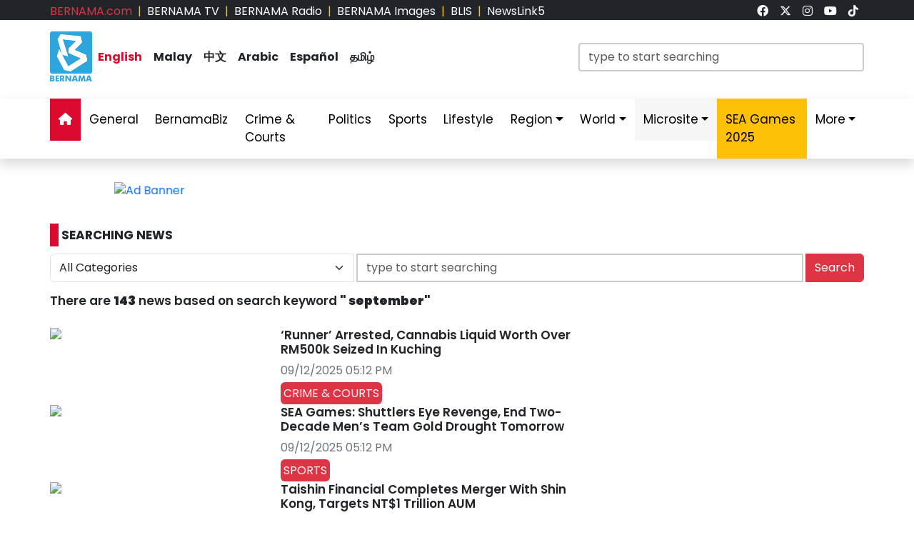

--- FILE ---
content_type: text/html; charset=UTF-8
request_url: https://bernama.com/en/search.php?terms=+september&submit=cari
body_size: 10364
content:
<!DOCTYPE html>
<html lang="en">
<head>
  <title>BERNAMA - Malaysian National News Agency</title>
  <meta charset="utf-8">
  <meta name="viewport" content="width=device-width, initial-scale=1">
  <meta name="description" content="Malaysian National News Agency Your Trusted News Source, Always The First In Providing Your Trusted News Source">
  <meta name="keywords" content="Malaysian National News Agency Your Trusted News Source, Always The First In Providing Your Trusted News Source">
  <meta itemprop="name" content="Malaysian National News Agency">
  <meta itemprop="description" content="Malaysian National News Agency Your Trusted News Source, Always The First In Providing Your Trusted News Source">
  <meta itemprop="image" content="https://bernama.com/en/img/bernama.png">
  <meta name="twitter:card" content="summary_large_image">
  <meta name="twitter:site" content="@bernamadotcom">
  <meta name="twitter:title" content="Malaysian National News Agency">
  <meta name="twitter:description" content="Malaysian National News Agency Your Trusted News Source, Always The First In Providing Your Trusted News Source">
  <meta name="twitter:image" content="https://bernama.com/en/img/bernama.png">
  <meta property="og:type" content="website">
  <meta property="og:url" content="https://bernama.com/en/search.php?terms=+september&submit=cari">
  <meta property="og:title" content="Malaysian National News Agency">
  <meta property="og:image" content="https://bernama.com/en/img/bernama.png">
  <meta property="og:description" content="Malaysian National News Agency Your Trusted News S">
  <meta property="og:site_name" content="BERNAMA">
  <meta property="article:author" content="BERNAMA">
  <meta property="fb:app_id" content="188457585554" />
  <link rel="canonical" href="https://bernama.com/en/search.php?terms=+september&submit=cari" />
  <meta property="article:tag" content="Malaysian National News Agency Your Trusted News Source"><meta property="article:tag" content=" Always The First In Providing Your Trusted News Source"><meta property="article:tag" content="news malaysia">  <meta property="article:section" content="news">
  <meta property="article:publisher" content="https://www.facebook.com/bernamaofficial/">
  <meta property="article:published_time" content="10/12/2025 05:37:02">
  <meta property="article:modified_time" content="10/12/2025 05:37:02">

  <link rel="icon" href="https://bernama.com/en/assets/img/favicon.png">
  <!--<link rel="stylesheet" href="https://bernama.com/en/assets/vendor/bootstrap/css/bootstrap.min.css">-->
  <link rel="stylesheet" href="https://cdn.jsdelivr.net/npm/bootstrap@5.3.2/dist/css/bootstrap.min.css">
  <link rel="stylesheet" href="https://bernama.com/en/assets/css/navbar.css?v=20251210053702" >
  <link rel="stylesheet" href="https://bernama.com/en/assets/css/style.css?v=20251210053702" id="theme">
  <link rel="stylesheet" href="https://bernama.com/en/assets/vendor/font-awesome/v6.4.2/css/all.css?v=20251210053702">
  
  <style>
  @import url('https://fonts.googleapis.com/css2?family=Poppins:ital,wght@0,200;0,400;0,600;0,700;0,900;1,400;1,700;1,900&display=swap');
  .embed-container { position: relative; padding-bottom: 56.25%; height: 0; overflow: hidden; max-width: 100%; } .embed-container iframe, .embed-container object, .embed-container embed { position: absolute; top: 0; left: 0; width: 100%; height: 100%; }
  
    </style>
   
  <!--<script type="text/javascript" src="https://bernama.com/en/assets/vendor/jquery/jquery.min.js"></script>-->
  <!--script src="https://code.jquery.com/jquery-3.7.1.min.js" integrity="sha256-/JqT3SQfawRcv/BIHPThkBvs0OEvtFFmqPF/lYI/Cxo=" crossorigin="anonymous"></script-->
  <!--script src="https://code.jquery.com/jquery-3.7.1.min.js"></script-->
  <script type="text/javascript" src="https://bernama.com/en/assets/vendor/jquery/jquery.min.js"></script>
  <script type="text/javascript" src="https://bernama.com/en/assets/vendor/bootstrap/js/bootstrap.bundle.min.js" async defer></script>
  <!--<script type="text/javascript" src="https://cdn.jsdelivr.net/npm/bootstrap@5.3.2/dist/js/bootstrap.bundle.min.js" async defer></script>-->
  <script type="text/javascript" src="https://bernama.com/en/assets/js/crawler.js"></script>
  <script type="text/javascript" src="https://bernama.com/en/assets/js/jssor.slider.min.js"></script>
  <script type="text/javascript" src="https://bernama.com/en/assets/js/lazysizes.min.js" async></script>
  <script type="text/javascript" src="https://bernama.com/en/assets/js/swfobject/swfobject.min.js"></script> <!-- banner -->
  <script type="text/javascript" src="https://bernama.com/en/assets/js/owl.carousel.min.js"></script> <!-- video -->

  <!--script async defer>
  function jump(h){
    var top = document.getElementById(h).offsetTop;
    window.scrollTo(0, top);
  }
  </script-->

  <script>
    $(document).ready(function(){
              $("#myModal").modal('show');
            /*$(".tutup").click(function() {*/
	      /*});*/     
    });    
  </script>

  <!-- AdAsia -->
    <!--script data-ad-client="ca-pub-1417283394360346" async src="https://pagead2.googlesyndication.com/pagead/js/adsbygoogle.js"></script-->

  <!-- Global site tag (gtag.js) - Google Analytics (new-1)
  <script async src="https://www.googletagmanager.com/gtag/js?id=G-85KFGGDT3C"></script>
  <script>
    window.dataLayer = window.dataLayer || [];
    function gtag(){dataLayer.push(arguments);}
    gtag('js', new Date());
    gtag('config', 'G-85KFGGDT3C');
  </script> -->
  <!-- Global site tag (gtag.js) - Google Analytics (new-2)
  <script async src="https://www.googletagmanager.com/gtag/js?id=UA-155186855-1"></script>
  <script>
    window.dataLayer = window.dataLayer || [];
    function gtag(){dataLayer.push(arguments);}
    gtag('js', new Date());
    gtag('config', 'UA-155186855-1');
    gtag('config', 'UA-155186855-11');
  </script> -->

  <!-- Google tag (gtag.js) (ALL BERNAMA WEB)-->
  <script async src="https://www.googletagmanager.com/gtag/js?id=G-2ZNTP93ZDL"></script>
  <script>
    window.dataLayer = window.dataLayer || [];
    function gtag(){dataLayer.push(arguments);}
    gtag('js', new Date());

    gtag('config', 'G-2ZNTP93ZDL');
  </script>
  
  <!-- Google tag (gtag.js) (BERNAMA ENGLISH GA4)-->
  <script async src="https://www.googletagmanager.com/gtag/js?id=G-YGF9W8227K"></script>
  <script>
    window.dataLayer = window.dataLayer || [];
    function gtag(){dataLayer.push(arguments);}
    gtag('js', new Date());

    gtag('config', 'G-YGF9W8227K');
  </script>

  <script type="text/javascript">
  document.addEventListener('click',function(e){
  // Hamburger menu
  if(e.target.classList.contains('hamburger-toggle')){
    e.target.children[0].classList.toggle('active');
  }
  })
  </script>

  <!--sharethis-->
  <script type='text/javascript' src='https://platform-api.sharethis.com/js/sharethis.js#property=64253255528c5a0019a6a47d&product=sticky-share-buttons' async='async'></script>

</head>


<!-- Google Analytics (new-2) -->
<script>
  (function(i,s,o,g,r,a,m){i['GoogleAnalyticsObject']=r;i[r]=i[r]||function(){
  (i[r].q=i[r].q||[]).push(arguments)},i[r].l=1*new Date();a=s.createElement(o),
  m=s.getElementsByTagName(o)[0];a.async=1;a.src=g;m.parentNode.insertBefore(a,m)
  })(window,document,'script','//www.google-analytics.com/analytics.js','ga');

  ga('create', 'UA-155186855-1', 'bernama.com');
  ga('send', 'pageview');
</script>
<!-- End Google Analytics (new-2) -->

<body onmousedown = "return true" onselectstart = "return false" onpaste="return true" onCopy="return false" onCut="return false" onDrag="return false" onDrop="return false">
  <header class="navbar-expand-lg section-top-header pt-1 d-none d-lg-block bg-dark">
    <div class="container col-12 g-0">
     <div class="row">
      <div class="col-8 d-flex justify-content-start">
        <div class=""><a class="text-decoration-none text-danger" href="https://bernama.com/bm/index.php" alt="dotcom" aria-label="link">BERNAMA.com</a></div>
	<div class="mx-2 text-warning">|</div>
        <div class=""><a class="text-decoration-none text-white" href="https://bernama.com/tv/index.php" alt="tv" aria-label="link">BERNAMA TV</a></div>
	<div class="mx-2 text-warning">|</div>
        <div class=""><a class="text-decoration-none text-white" href="https://bernama.com/radio/index.php" alt="radio" aria-label="link">BERNAMA Radio</a></div>
	<div class="mx-2 text-warning">|</div>
        <div class=""><a class="text-decoration-none text-white" href="https://images.bernama.com" alt="images" aria-label="link" target="_blank">BERNAMA Images</a></div>
	<div class="mx-2 text-warning">|</div>
        <div class=""><a class="text-decoration-none text-white" href="https://blis.bernama.com" alt="images" target="_blank">BLIS</a></div>
	<div class="mx-2 text-warning">|</div>
        <div class=""><a class="text-decoration-none text-white" href="http://newslink5.bernama.com" alt="images" target="_blank">NewsLink5</a></div>
      </div>
      <div class="col-4 d-flex justify-content-end">
        <div class="mx-2"><a class="text-light" href="https://www.facebook.com/bernamaofficial/" target="_blank" aria-label="link"><i class="fa-brands fa-facebook"></i></a></div>
        <div class="mx-2"><a class="text-light" href="https://twitter.com/bernamadotcom" target="_blank" aria-label="link"><i class="fa-brands fa-x-twitter"></i></a></div>
  	<div class="mx-2"><a class="text-light" href="https://www.instagram.com/bernamaofficial/" target="_blank" aria-label="link"><i class="fa-brands fa-instagram"></i></a></div>
        <div class="mx-2"><a class="text-light" href="https://www.youtube.com/channel/UCSNmIInJrvJlCI6OempnYrg/" target="_blank" aria-label="link"><i class="fa-brands fa-youtube"></i></a></div>
        <div class="mx-2"><a class="text-light" href="https://www.tiktok.com/@bernamaofficial" target="_blank" aria-label="link"><i class="fa-brands fa-tiktok"></i></a></div>
      </div>
     </div>
    </div>    
  </header> 
  <!-- section-top-header.// -->

  <header class="navbar-expand-lg section-header pt-3 d-none d-lg-block bg-white">
    <div class="container col-12 g-0">
    <div class="row">
      <div class="col-6 d-flex justify-content-start">
            <img class="img" src="https://bernama.com/en/assets/img/bernama.png" alt="BERNAMA" height="70" width="59">
      <div class="text-language d-flex justify-content-center bg-none my-4">
        <div class="mx-2"><a class="text-decoration-none fw-bold color-red" href="https://bernama.com/en/index.php" alt="English" aria-label="link">English</a></div>
        <div class="mx-2"><a class="text-decoration-none fw-bold text-dark" href="https://bernama.com/bm/index.php" alt="Malay" aria-label="link">Malay</a></div>
        <div class="mx-2"><a class="text-decoration-none fw-bold text-dark" href="https://bernama.com/man/index.php" alt="Mandarin" aria-label="link">&#20013;&#25991;</a></div>
        <div class="mx-2"><a class="text-decoration-none fw-bold text-dark" href="https://bernama.com/ar/index.php" alt="Arabic" aria-label="link">Arabic</a></div>
        <div class="mx-2"><a class="text-decoration-none fw-bold text-dark" href="https://bernama.com/es/index.php" alt="Espanol" aria-label="link">Espa&ntilde;ol</a></div>
        <div class="mx-2"><a class="text-decoration-none fw-bold text-dark" href="https://bernama.com/tam/index.php" alt="Tamil" aria-label="link">&#2980;&#2990;&#3007;&#2996;&#3021;</a></div>
      </div>
      </div>
      <div class="col-6 d-flex justify-content-end">
      <form class="search pt-3" method="GET" action="https://bernama.com/en/search.php">
        <input class="form-control" name="terms" id="Search" type="text" placeholder="type to start searching" class="text-field" style="width: 400px;" onFocus="this.value=''" onKeyPress="this.value = this.value.toLowerCase();" onKeyUp="this.value = this.value.toLowerCase();" onKeyDown="this.value = this.value.toLowerCase();" required/>
      </form>
      </div>
    </div>
    </div>    
  </header> 
  <!-- section-header.// -->
  
  <!-- desktop nav start -->  
  <nav class="navbar sticky-top navbar-expand-lg shadow d-none d-lg-block">
    
    <div class="container-fluid">
      <button class="navbar-toggler collapsed" type="button" data-bs-toggle="collapse" data-bs-target="#navbar-content" aria-label="btn-navbar-1">
        <div class="hamburger-toggle">
          <div class="hamburger">
            <span></span>
            <span></span>
            <span></span>
          </div>
        </div>
      </button>
      <div class="container collapse navbar-collapse px-0" id="navbar-content">
        <ul class="navbar-nav mr-auto mb-2 mb-lg-0">
	            <li class="nav-item"><a class="nav-link active" aria-current="page" href="https://bernama.com/en/index.php" aria-label="link"><i class="fa fa-home"></i></a></li>
	  <li class="nav-item"><a class="nav-link " href="https://bernama.com/en/general/" aria-label="link">General</a></li>
	  <!--
	  <li class="nav-item dropdown">
            <a class="nav-link dropdown-toggle " href="#" aria-label="link" data-bs-toggle="dropdown" data-bs-auto-close="outside">Business</a>
            <ul class="dropdown-menu shadow">
              <li><a class="dropdown-item" href="https://bernama.com/en/business/">Main</a></li>
              <li><a class="dropdown-item" href="https://bernama.com/en/market/">Market</a></li>
	    </ul>
	  </li>
	  -->
          <li class="nav-item"><a class="nav-link " href="https://www.bernamabiz.com" aria-label="link" target="_blank">BernamaBiz</a></li>
          <li class="nav-item"><a class="nav-link " href="https://bernama.com/en/crime_courts/" aria-label="link">Crime & Courts</a></li>
          <li class="nav-item"><a class="nav-link " href="https://bernama.com/en/politics/" aria-label="link">Politics</a></li>
          <li class="nav-item"><a class="nav-link " href="https://bernama.com/en/sports/" aria-label="link">Sports</a></li>
          <li class="nav-item"><a class="nav-link" href="https://lifestyle.bernama.com/" aria-label="link" target="_blank">Lifestyle</a></li>
          <li class="nav-item dropdown">
            <a class="nav-link dropdown-toggle " href="#" aria-label="link" data-bs-toggle="dropdown" data-bs-auto-close="outside">Region</a>
            <ul class="dropdown-menu shadow">
              <li><a class="dropdown-item" href="https://bernama.com/en/region/index.php?s=1" aria-label="link">Central</a></li>
              <li><a class="dropdown-item" href="https://bernama.com/en/region/index.php?s=2" aria-label="link">Northern</a></li>
              <li><a class="dropdown-item" href="https://bernama.com/en/region/index.php?s=3" aria-label="link">Southern</a></li>
              <li><a class="dropdown-item" href="https://bernama.com/en/region/index.php?s=4" aria-label="link">East</a></li>
              <li><a class="dropdown-item" href="https://bernama.com/en/region/index.php?s=5" aria-label="link">Sabah</a></li>
              <li><a class="dropdown-item" href="https://bernama.com/en/region/index.php?s=6" aria-label="link">Sarawak</a></li>
            </ul>
          </li>
          <li class="nav-item dropdown">
            <a class="nav-link dropdown-toggle " href="#" aria-label="link" data-bs-toggle="dropdown" data-bs-auto-close="outside">World</a>
            <ul class="dropdown-menu shadow">
              <li><a class="dropdown-item" href="https://bernama.com/en/world/" aria-label="link"> Main</a></li>
              <li><a class="dropdown-item" href="http://www.namnewsnetwork.org/" aria-label="link" target="_blank"> Nam News Network (NNN)</a></li>
              <li><a class="dropdown-item" href="http://www.oananews.org/" aria-label="link" target="_blank"> The Organization of Asia-Pacific News Agencies (OANA)</a></li>
              <li><a class="dropdown-item" href="https://english.news.cn/" aria-label="link" target="_blank"> Xinhua News Agency</a></li>
            </ul>
          </li>
          <li class="nav-item dropdown">
            <a class="nav-link dropdown-toggle highlight" href="#" aria-label="link" data-bs-toggle="dropdown" data-bs-auto-close="outside">Microsite</a>
            <ul class="dropdown-menu shadow">
              <li><a class="dropdown-item highlight-item" href="https://seagames.bernama.com/" target="_blank">SEA Games 2025</a></li>
              <li><a class="dropdown-item highlight-item" href="https://cpi.bernama.com/" target="_blank">CPI</a></li>
              <li><a class="dropdown-item highlight-item" href="https://prn.bernama.com/sabah/index-en.php" target="_blank">Sabah Polls 2025</a></li>
              <li><a class="dropdown-item highlight-item" href="https://www.hawana.my/" target="_blank">Hawana 2025</a></li>
              <li><a class="dropdown-item highlight-item" href="https://asean.bernama.com/" target="_blank">ASEAN 2025</a></li>
	      <!--
              <li><a class="dropdown-item highlight-item" href="https://aseancup.bernama.com/index.php" target="_blank">ASEAN CUP 2024</a></li>
              <li><a class="dropdown-item highlight-item" href="https://www.bernamabiz.com/budget.php" aria-label="link" target="_blank">Budget 2025</a></li>
              <li><a class="dropdown-item highlight-item" href="https://paralympics.bernama.com/index.php" aria-label="link" target="_blank">Paris 2024 Paralympics</a></li>
              <li><a class="dropdown-item highlight-item" href="https://sukma.bernama.com/para/index.php" target="_blank">PARA SUKMA 2024</a></li>
              <li><a class="dropdown-item highlight-item" href="https://harikebangsaan.bernama.com/" aria-label="link" target="_blank">HKHM 2024</a></li>         
              <li><a class="dropdown-item highlight-item" href="https://daulattuanku.bernama.com/index-en.php" aria-label="link" target="_blank">Daulat Tuanku</a></li>
              <li><a class="dropdown-item highlight-item" href="https://www.hawana.my" aria-label="link" target="_blank">HAWANA 2024</a></li>
              <li><a class="dropdown-item highlight-item" href="http://health.bernama.com" aria-label="link" target="_blank">Health</a></li>
	      <li><a class="dropdown-item highlight-item" href="http://energy.bernama.com" aria-label="link" target="_blank">Energy</a></li>
	      -->
              <li><a class="dropdown-item highlight-item" href="https://bernama.com/en/bfokus/" aria-label="link">Fokus BERNAMA</a></li>
              <li><a class="dropdown-item highlight-item" href="https://bernama.com/en/thoughts/index.php" aria-label="link" target="_blank">Thoughts</a></li>
              <li><a class="dropdown-item highlight-item" href="http://mapo.bernama.com" aria-label="link" target="_blank">MAPO</a></li>
              <li><a class="dropdown-item highlight-item" href="https://mcmc.bernama.com" aria-label="link" target="_blank">MCMC</a></li>
              <li><a class="dropdown-item highlight-item" href="https://jpa.bernama.com" aria-label="link" target="_blank">JPA</a></li>
              <li><a class="dropdown-item highlight-item" href="https://harikebangsaan.bernama.com/" aria-label="link" target="_blank">HKHM 2025</a></li>
            </ul>
          </li>
          <!--li class="nav-item dropdown">
            <a class="nav-link dropdown-toggle highlight" href="#" aria-label="link" data-bs-toggle="dropdown" data-bs-auto-close="outside">About BERNAMA</a>
            <ul class="dropdown-menu shadow">
              <li><a class="dropdown-item highlight-item" href="https://bernama.com/corporate/index.php" aria-label="link" target="_blank">Corporate Site</a></li>
              <li><a class="dropdown-item highlight-item" href="https://bernama.com/corporate/contactus.php" aria-label="link" target="_blank">Contact Us</a></li>
              <li><a class="dropdown-item highlight-item" href="https://bernama.com/corporate/services.php" aria-label="link" target="_blank">BERNAMA Services</a></li>
              <li><a class="dropdown-item highlight-item" href="#" aria-label="link" target="_blank" data-bs-toggle="modal" data-bs-target="#kerjaya">Kerjaya@BERNAMA</a></li>
	      <li><a class="dropdown-item highlight-item" href="https://bernama.com/misc/sebutharga_tender/" aria-label="link" target="_blank">Quotation / Tender</a></li>
            </ul>
          </li-->
          <!--<li class="nav-item"><a class="bg-warning nav-link " href="https://asean.bernama.com/" aria-label="link" target="_blank">ASEAN 2025</a></li>-->
	  <li class="nav-item"><a class="bg-warning nav-link " href="https://seagames.bernama.com/" aria-label="link" target="_blank">SEA Games 2025</a></li>
          <li class="nav-item dropdown">
            <a class="nav-link dropdown-toggle " href="#" data-bs-toggle="dropdown" data-bs-auto-close="outside">More</a>
            <ul class="dropdown-menu shadow">
              <!--li><a class="dropdown-item" href="https://bernama.com/en/meta/" aria-label="link">Meta@BERNAMA</a></li-->
	      <li><a class="dropdown-item" href="https://bernama.com/en/infographics/index.php" aria-label="link">Infographics</a></li>
	      <li><a class="dropdown-item" href="https://bernama.com/en/videos/index.php" aria-label="link">Videos</a></li>
	      <li><a class="dropdown-item" href="https://bernama.com/en/press/" aria-label="link">Exclusive Press</a></li>
	      <li><a class="dropdown-item" href="https://bernama.com/en/archive.php" aria-label="link">Archived</a></li>
            </ul>
          </li>
        </ul>
      </div>
    </div>
  </nav>
  <!-- desktop nav end -->

  <!-- mobile nav start -->
  <nav class="navbar sticky-top d-block d-sm-block d-md-block d-lg-none">
    <div class="container g-0">
      <div class="mx-left">
        <img class="img-fluid" src="https://bernama.com/en/assets/img/bernama.png" alt="BERNAMA" width="60">
      </div>
      <div class="text-language d-flex justify-content-center bg-none">
        <select class="form-select" id="lang" aria-label="Default select example">
          <option value="" selected>English</option>
          <option value="https://bernama.com/bm/">Malay</option>
          <option value="https://bernama.com/man/">&#20013;&#25991;</option>
          <option value="https://bernama.com/ar/">Arabic</option>
          <option value="https://bernama.com/es/">Espa&ntilde;ol</option>
          <option value="https://bernama.com/tam/">&#2980;&#2990;&#3007;&#2996;&#3021;</option>
        </select>
	<script>
    	$(function(){
      	  // bind change event to select
      	  $('#lang').on('change', function () {
            var url = $(this).val(); // get selected value
            if (url) { // require a URL
              window.location = url; // redirect
            }
            return false;
   	  });
    	});
	</script>
      </div>
      <button class="navbar-toggler navbar-light" type="button" data-bs-toggle="offcanvas" data-bs-target="#offcanvasNavbar" aria-controls="offcanvasNavbar" aria-label="btn-navbar-2">
        <span class="navbar-toggler-icon"></span>
      </button>
      <div class="offcanvas offcanvas-end bg-light" tabindex="-1" id="offcanvasNavbar" aria-labelledby="offcanvasNavbarLabel">
        <div class="offcanvas-header p-2">
          <img class="img" src="https://bernama.com/bm/assets/img/bernama.png" alt="BERNAMA" width="60">
          <button type="button" class="p-2 m-3 btn-close text-reset btn-close-dark mb-2" data-bs-dismiss="offcanvas" aria-label="Close"></button>
        </div>
        <div class="offcanvas-body">
        <ul class="navbar-nav justify-content-end flex-grow-1 pe-3">
          <li class="nav-item"><a class="nav-link active" aria-current="page" href="https://bernama.com/en/index.php" aria-label="link">Home</a></li>
	  <li class="nav-item"><a class="nav-link " href="https://bernama.com/en/general/" aria-label="link">General</a></li>
	  <!--
	  <li class="nav-item dropdown">
            <a class="nav-link dropdown-toggle " href="#" aria-label="link" data-bs-toggle="dropdown" data-bs-auto-close="outside">Business</a>
            <ul class="dropdown-menu shadow">
              <li><a class="dropdown-item" href="https://bernama.com/en/business/" aria-label="link">Main</a></li>
              <li><a class="dropdown-item" href="https://bernama.com/en/market/" aria-label="link">Market</a></li>
	    </ul>
	  </li>
	  -->
          <li class="nav-item"><a class="nav-link " href="https://www.bernamabiz.com/" aria-label="link" target="_blank">BernamaBiz</a></li>
          <li class="nav-item"><a class="nav-link " href="https://bernama.com/en/crime_courts/" aria-label="link">Crime & Courts</a></li>
          <li class="nav-item"><a class="nav-link " href="https://bernama.com/en/politics/" aria-label="link">Politics</a></li>
          <li class="nav-item"><a class="nav-link " href="https://bernama.com/en/sports/" aria-label="link">Sports</a></li>
          <li class="nav-item"><a class="nav-link" href="https://lifestyle.bernama.com/" aria-label="link" target="_blank">Lifestyle</a></li>
          <li class="nav-item dropdown">
            <a class="nav-link dropdown-toggle " href="#" aria-label="link" data-bs-toggle="dropdown" data-bs-auto-close="outside">Region</a>
            <ul class="dropdown-menu shadow">
              <li><a class="dropdown-item" href="https://bernama.com/en/region/index.php?s=1" aria-label="link">Central</a></li>
              <li><a class="dropdown-item" href="https://bernama.com/en/region/index.php?s=2" aria-label="link">Northern</a></li>
              <li><a class="dropdown-item" href="https://bernama.com/en/region/index.php?s=3" aria-label="link">Southern</a></li>
              <li><a class="dropdown-item" href="https://bernama.com/en/region/index.php?s=4" aria-label="link">East</a></li>
              <li><a class="dropdown-item" href="https://bernama.com/en/region/index.php?s=5" aria-label="link">Sabah</a></li>
              <li><a class="dropdown-item" href="https://bernama.com/en/region/index.php?s=6" aria-label="link">Sarawak</a></li>
            </ul>
          </li>
          <li class="nav-item dropdown">
            <a class="nav-link dropdown-toggle " href="#" aria-label="link" data-bs-toggle="dropdown" data-bs-auto-close="outside">World</a>
            <ul class="dropdown-menu shadow">
              <li><a class="dropdown-item" href="https://bernama.com/en/world/" aria-label="link"> Main</a></li>
              <li><a class="dropdown-item" href="http://www.namnewsnetwork.org/" aria-label="link" target="_blank"> Nam News Network (NNN)</a></li>
              <li><a class="dropdown-item" href="http://www.oananews.org/" aria-label="link" target="_blank"> The Organization of Asia-Pacific News Agencies (OANA)</a></li>
              <li><a class="dropdown-item" href="https://english.news.cn/" aria-label="link" target="_blank"> Xinhua News Agency</a></li>
            </ul>
          </li>
          <li class="nav-item dropdown">
            <a class="nav-link dropdown-toggle highlight" href="#" aria-label="link" id="offcanvasNavbarDropdown" role="button" data-bs-toggle="dropdown" aria-expanded="false">Microsite</a>
            <ul class="dropdown-menu" aria-labelledby="offcanvasNavbarDropdown">
              <li><a class="dropdown-item highlight-item" href="https://seagames.bernama.com/" target="_blank">SEA Games 2025</a></li>
              <li><a class="dropdown-item highlight-item" href="https://cpi.bernama.com/" target="_blank">CPI</a></li>
	      <li><a class="dropdown-item highlight-item" href="https://prn.bernama.com/sabah/index-en.php" target="_blank">Sabah Polls 2025</a></li>
          	<li><a class="dropdown-item highlight-item" href="https://www.hawana.my/" aria-label="link" target="_blank">Hawana 2025</a></li>      
          	<li><a class="dropdown-item highlight-item" href="https://asean.bernama.com/" aria-label="link" target="_blank">ASEAN 2025</a></li>
              <li><a class="dropdown-item highlight-item" href="https://bernama.com/en/bfokus/" aria-label="link" target="_blank">Fokus BERNAMA</a></li>
              <li><a class="dropdown-item highlight-item" href="https://bernama.com/en/thoughts/" aria-label="link" target="_blank">Thoughts</a></li>
	      <!--
              <li><a class="dropdown-item highlight-item" href="https://www.bernamabiz.com/budget.php" aria-label="link" target="_blank">Budget 2025</a></li>
              <li><a class="dropdown-item highlight-item" href="https://aseancup.bernama.com/index.php" aria-label="link" target="_blank">ASEAN CUP 2024</a></li>
              <li><a class="dropdown-item highlight-item" href="https://paralympics.bernama.com/index.php" aria-label="link" target="_blank">Paris 2024 Paralympics</a></li>
              <li><a class="dropdown-item highlight-item" href="https://sukma.bernama.com/para/index.php" aria-label="link" target="_blank">PARA SUKMA 2024</a></li>
              <li><a class="dropdown-item highlight-item" href="https://harikebangsaan.bernama.com/index.php" aria-label="link" target="_blank">HKHM 2024</a></li>
              <li><a class="dropdown-item highlight-item" href="https://daulattuanku.bernama.com/index-en.php" aria-label="link" target="_blank">Daulat Tuanku</a></li>
              <li><a class="dropdown-item highlight-item" href="https://www.hawana.my" aria-label="link" target="_blank">HAWANA 2024</a></li>
              <li><a class="dropdown-item highlight-item" href="http://health.bernama.com" aria-label="link" target="_blank">Health</a></li>
              <li><a class="dropdown-item highlight-item" href="http://energy.bernama.com/" aria-label="link" target="_blank">Energy</a></li>
	      -->
              <li><a class="dropdown-item highlight-item" href="http://mapo.bernama.com/" aria-label="link" target="_blank">MAPO</a></li>
              <li><a class="dropdown-item highlight-item" href="https://www.mycheck.my/" target="_blank">MyCheck</a></li>
              <li><a class="dropdown-item highlight-item" href="https://mcmc.bernama.com/" aria-label="link" target="_blank">MCMC</a></li>
              <li><a class="dropdown-item highlight-item" href="https://jpa.bernama.com/" aria-label="link" target="_blank">JPA</a></li>
              <li><a class="dropdown-item highlight-item" href="https://harikebangsaan.bernama.com/index.php" aria-label="link" target="_blank">HKHM 2025</a></li>
            </ul>
          </li>
	  <!--
          <li class="nav-item dropdown">
            <a class="nav-link dropdown-toggle highlight" href="#" aria-label="link" id="offcanvasNavbarDropdown" role="button" data-bs-toggle="dropdown" aria-expanded="false">About BERNAMA</a>
            <ul class="dropdown-menu" aria-labelledby="offcanvasNavbarDropdown">
              <li><a class="dropdown-item highlight-item" href="https://bernama.com/corporate/" aria-label="link">Corporate Site</a></li>
              <li><a class="dropdown-item highlight-item" href="https://bernama.com/corporate/contactus.php" aria-label="link" target="_blank">Contact Us</a></li>
              <li><a class="dropdown-item highlight-item" href="https://bernama.com/corporate/services.php" aria-label="link" target="_blank">BERNAMA Services</a></li>
              <li><a class="dropdown-item highlight-item" href="#" aria-label="link" data-bs-toggle="modal" data-bs-target="#kerjaya">Kerjaya @ BERNAMA</a></li>
              <li><a class="dropdown-item highlight-item" href="https://bernama.com/misc/sebutharga_tender/" aria-label="link" target="_blank">Quotation / Tender</a></li>
            </ul>
          </li>
	  -->
	  	  <li class="nav-item"><a class="bg-warning nav-link " href="https://seagames.bernama.com/" aria-label="link" target="_blank">SEA Games 2025</a></li>
	  	  <!--li class="nav-item"><a class="bg-warning nav-link " href="https://prn.bernama.com/sabah/index-en.php" aria-label="link" target="_blank">SABAH POLLS 2025</a></li>
          <li class="nav-item"><a class="bg-warning nav-link " href="https://www.bernamabiz.com/budget.php" aria-label="link" target="_blank">Budget 2025</a></li-->
          <li class="nav-item dropdown">
            <a class="nav-link dropdown-toggle " href="#" aria-label="link" data-bs-toggle="dropdown" data-bs-auto-close="outside">More</a>
            <ul class="dropdown-menu" aria-labelledby="offcanvasNavbarDropdown">
              <!--li><a class="dropdown-item" href="https://bernama.com/en/meta/" aria-label="link">Meta@BERNAMA</a></li-->
              <li><a class="dropdown-item" href="https://bernama.com/en/infographics/" aria-label="link">Infographics</a></li>
              <li><a class="dropdown-item" href="https://bernama.com/en/videos/" aria-label="link">Videos</a></li>
              <li><a class="dropdown-item" href="https://bernama.com/en/press/" aria-label="link">Exclusive Press</a></li>
              <li><a class="dropdown-item" href="https://bernama.com/en/archive.php" aria-label="link">Archived</a></li>
            </ul>
          </li>
        </ul>
      </div>
      </div>
    </div>

      </nav>
  <!-- mobile nav end -->
<div class="row" id="body-row">

<!-- MAIN -->
<div class="col pt-1 pt-lg-3">
<div class="container px-0">
    <div class="mx-auto mt-0 mt-lg-3 mb-3" style="max-width:970px">
<div class="swiper swiper_main"><div class="swiper-wrapper"><div class="swiper-slide"><a href="https://www.kingsalmangate.com/?utm_source=id&amp;utm_campaign=sourcemarket&amp;utm_medium=partnershipl&amp;utm_content=banner" target="_blank" class="tracked-banner" data-client="sea-healthcare" data-placement="126"><img src="https://web14.bernama.com/storage/banner/002eac4513353358dc5921a2f20061b9692fab2b136d0" alt="Ad Banner" width="100%"></a></div><div class="swiper-slide"><a href="https://seagames.bernama.com/2025/index.php" target="_blank" class="tracked-banner" data-client="sea-healthcare" data-placement="126"><img src="https://web14.bernama.com/storage/banner/3d8338010c66ff00dbefebae2904384b69323c39a14d2" alt="Ad Banner" width="100%"></a></div><div class="swiper-slide"><a href="https://prn.bernama.com/sabah/index-en.php" target="_blank" class="tracked-banner" data-client="sea-healthcare" data-placement="126"><img src="https://web14.bernama.com/storage/banner/ade623f87eddb0bc3f69fe555f6c6f8569154fcce7813" alt="Ad Banner" width="100%"></a></div></div></div></div></div>

<!--content-->
<div class="container px-0 my-0">
  <div class="row">

    <!--categories-->
    <div class="col-12" id="a">
      <div class="mt-4 mb-3 text-left fw-bold h6"><span class="bg-red p-1 me-1">&nbsp;</span>SEARCHING NEWS</div>
    </div>

    <div class="col-12">
      <form class="search" method="get" action="">
      <div class="form-group">
      <div class="input-group">
      <select class="form-select d-none d-md-block" name="cat1" id="cat1" placeholder="Kategori">
      <option value='all'selected>All Categories</option>
      <option value='ge'>General</option>
      <option value='bu'>Business</option>
      <option value='po'>Politics</option>
      <option value='sp'>Sports</option>
      <option value='fe'>BFokus</option>
      <option value='wn'>World</option>
      <option value='ma'>Market</option>
      <option value='ep'>Exclusive Press</option>
      <option value='th'>Thoughts</option>
      <option value='cc'>Crime & Courts</option>
      <option value='bf'>Fokus Bernama</option>
      </select>
      &nbsp;
      <input class="form-control" name="terms" id="Search" type="text" placeholder="type to start searching" class="text-field" style="width: 250px;" onFocus="this.value=''" onKeyPress="this.value = this.value.toLowerCase();" onKeyUp="this.value = this.value.toLowerCase();" onKeyDown="this.value = this.value.toLowerCase();" required/>
      &nbsp;
      <button type="submit" class="btn btn-danger" name="submit" value="search">Search</button>
      </div>
      </div>
      </form>
    </div>

    <!--list-->
    <div class="col-sm-12">
            <h6 class="mt-3">There are <b>143</b> news based on search keyword <b>" september"</b></h6>
            <div class="row">	
	<div class="col-12 col-sm-12 col-md-8 col-lg-8 mt-3">
	  <div class="row">
	      
	  <div class="col-5 col-md-5 col-lg-5 mb-3">
	  	  <img src=https://web14.bernama.com./storage/photos/173aea8cbb8bbfe5a75b48270d434c666937e87a4793c style=width:100%>	  </div>
	  <div class="col-7 col-md-7 col-lg-7 mt-1 mb-4 mb-sm-4 mb-md-0 mb-lg-0">
	  <h6><a href="https://bernama.com/en/crime_courts/news.php?id=2500522" class="text-dark text-decoration-none">‘Runner’ Arrested, Cannabis Liquid Worth Over RM500k Seized In Kuching</a></h6>
	  <div class="text-secondary mt-2">09/12/2025 05:12 PM</div>
	  <div class="text-secondary mt-2"><span class="bg-danger rounded p-1 text-light font-weight-bold">CRIME & COURTS</span></div>
	  </div>
	      
	  <div class="col-5 col-md-5 col-lg-5 mb-3">
	  	  <img src=https://web14.bernama.com./storage/photos/4abbe67c2959be248debc5125a7153d06937ea566e2a7 style=width:100%>	  </div>
	  <div class="col-7 col-md-7 col-lg-7 mt-1 mb-4 mb-sm-4 mb-md-0 mb-lg-0">
	  <h6><a href="https://bernama.com/en/sports/news.php?id=2500521" class="text-dark text-decoration-none">SEA Games: Shuttlers Eye Revenge, End Two-Decade Men’s Team Gold Drought Tomorrow</a></h6>
	  <div class="text-secondary mt-2">09/12/2025 05:12 PM</div>
	  <div class="text-secondary mt-2"><span class="bg-danger rounded p-1 text-light font-weight-bold">SPORTS</span></div>
	  </div>
	      
	  <div class="col-5 col-md-5 col-lg-5 mb-3">
	  	  <img src=https://web14.bernama.com./storage/photos/3d01340b48e3089d9d0255080064fab26937ac16d89dd style=width:100%>	  </div>
	  <div class="col-7 col-md-7 col-lg-7 mt-1 mb-4 mb-sm-4 mb-md-0 mb-lg-0">
	  <h6><a href="https://bernama.com/en/business/news.php?id=2500483" class="text-dark text-decoration-none">Taishin Financial Completes Merger With Shin Kong, Targets NT$1 Trillion AUM</a></h6>
	  <div class="text-secondary mt-2">09/12/2025 04:23 PM</div>
	  <div class="text-secondary mt-2"><span class="bg-danger rounded p-1 text-light font-weight-bold">BUSINESS</span></div>
	  </div>
	      
	  <div class="col-5 col-md-5 col-lg-5 mb-3">
	  	  <img src=https://web14.bernama.com./storage/photos/32e7970fe490c9049924d0cbb222c0826937a107907e1 style=width:100%>	  </div>
	  <div class="col-7 col-md-7 col-lg-7 mt-1 mb-4 mb-sm-4 mb-md-0 mb-lg-0">
	  <h6><a href="https://bernama.com/en/general/news.php?id=2500472" class="text-dark text-decoration-none">Mary Kay Turns Purpose Into Impact With 11th Preschool In Sri Lanka</a></h6>
	  <div class="text-secondary mt-2">09/12/2025 04:09 PM</div>
	  <div class="text-secondary mt-2"><span class="bg-danger rounded p-1 text-light font-weight-bold">GENERAL</span></div>
	  </div>
	      
	  <div class="col-5 col-md-5 col-lg-5 mb-3">
	  	  <img src=https://web14.bernama.com./storage/photos/b6b1d42d94ee9c598bb0a99dd0fe75fc61723d1f32971 style=width:100%>	  </div>
	  <div class="col-7 col-md-7 col-lg-7 mt-1 mb-4 mb-sm-4 mb-md-0 mb-lg-0">
	  <h6><a href="https://bernama.com/en/crime_courts/news.php?id=2500157" class="text-dark text-decoration-none">Gombak Domestic Helper Abuse: Woman, Son Remanded For Four Days</a></h6>
	  <div class="text-secondary mt-2">08/12/2025 06:07 PM</div>
	  <div class="text-secondary mt-2"><span class="bg-danger rounded p-1 text-light font-weight-bold">CRIME & COURTS</span></div>
	  </div>
	      
	  <div class="col-5 col-md-5 col-lg-5 mb-3">
	  	  <img src=https://web14.bernama.com./storage/photos/1164af842c03d96487dd8ee48ea19b8a66dac45cd68a4 style=width:100%>	  </div>
	  <div class="col-7 col-md-7 col-lg-7 mt-1 mb-4 mb-sm-4 mb-md-0 mb-lg-0">
	  <h6><a href="https://bernama.com/en/business/news.php?id=2500048" class="text-dark text-decoration-none">SC Panel Adopts Phased Approach To Sustainability Reporting Gaps</a></h6>
	  <div class="text-secondary mt-2">08/12/2025 02:55 PM</div>
	  <div class="text-secondary mt-2"><span class="bg-danger rounded p-1 text-light font-weight-bold">BUSINESS</span></div>
	  </div>
	      
	  <div class="col-5 col-md-5 col-lg-5 mb-3">
	  	  <img src=https://web14.bernama.com./storage/photos/c5b381635cac8c4a13bbbf9cc572e3b06936763d5985d style=width:100%>	  </div>
	  <div class="col-7 col-md-7 col-lg-7 mt-1 mb-4 mb-sm-4 mb-md-0 mb-lg-0">
	  <h6><a href="https://bernama.com/en/general/news.php?id=2500044" class="text-dark text-decoration-none">Data Centre Demand Will Not Cause Domestic Water Tariff Hike - Akmal Nasrullah</a></h6>
	  <div class="text-secondary mt-2">08/12/2025 02:51 PM</div>
	  <div class="text-secondary mt-2"><span class="bg-danger rounded p-1 text-light font-weight-bold">GENERAL</span></div>
	  </div>
	      
	  <div class="col-5 col-md-5 col-lg-5 mb-3">
	  	  <img src=https://web14.bernama.com./storage/photos/bdb153fc7fc77a4c2618494d805213b763396aa68c9ab style=width:100%>	  </div>
	  <div class="col-7 col-md-7 col-lg-7 mt-1 mb-4 mb-sm-4 mb-md-0 mb-lg-0">
	  <h6><a href="https://bernama.com/en/sports/news.php?id=2499953" class="text-dark text-decoration-none">2025: Local Football Rocked By Fifa's Revelation Of Document Forgery By FAM</a></h6>
	  <div class="text-secondary mt-2">08/12/2025 10:32 AM</div>
	  <div class="text-secondary mt-2"><span class="bg-danger rounded p-1 text-light font-weight-bold">SPORTS</span></div>
	  </div>
	  	  </div>
	</div>
	<!--bannerads-->
	<div class="col-12 col-sm-12 col-md-4 col-lg-4">
<!--
<div class="mx-auto" style="max-width:300px">
</div>
-->
<!--
<div class="mx-auto mt-4" style="max-width:300px">
<img src="img/bnr_300x250.jpg" width="100%">
</div>
-->
</div>      </div> 
    </div>
    <div class="col-sm-12 col-md-12 col-lg-12 mt-4"> 
      <!--div class="text-center" style='padding: 10px 0px; border-top: dotted 1px #CCC;'>
<strong>Page 1 of 18</strong>
</div-->
<div class="text-center">
<ul class="pagination">
      
  <li class='disabled'>
  <a ><i class='fa fa-chevron-left' aria-hidden='true'></i></a>
  </li>
       
  <li class='active'><a>1</a></li><li><a href='search.php?cat1=&terms= september&page=2'>2</a></li><li><a href='search.php?cat1=&terms= september&page=3'>3</a></li><li><a href='search.php?cat1=&terms= september&page=4'>4</a></li><li><a href='search.php?cat1=&terms= september&page=5'>5</a></li><li><a href='search.php?cat1=&terms= september&page=6'>6</a></li><li><a href='search.php?cat1=&terms= september&page=7'>7</a></li><li><a>...</a></li><li><a href='search.php?cat1=&terms= september&page=17'>17</a></li><li><a href='search.php?cat1=&terms= september&page=18'>18</a></li>    
  <li >
    <a href='search.php?cat1=&terms= september&page=2'><i class='fa fa-chevron-right' aria-hidden='true'></i></a>
  </li>
  
</ul>
</div>    </div>

  </div>
</div>

</div><!-- Main Col END -->
</div><!-- body-row END -->

<footer class="bg-dark p-4 text-white mt-5">

  <!-- Kerjaya -->
  <div class="modal fade" id="kerjaya">
    <div class="modal-dialog modal-lg modal-dialog-centered">
      <div class="modal-content text-dark">      
        <!-- Kerjaya Header -->
        <div class="modal-header">
          <h4 class="modal-title"><img src="https://bernama.com/en/assets/img/kerjaya.png" width="100%"></h4>
          <button type="button" class="btn-close p-4" style="position:absolute;top:0;right:0;" data-bs-dismiss="modal" aria-label="Close"></button>
        </div>        
        <!-- Kerjaya body -->
        <div class="modal-body">
        <p>BERNAMA, Pertubuhan Berita Nasional Malaysia merupakan Peneraju dalam perkhidmatan berita dan maklumat mempelawa calon warganegara Malaysia yang layak untuk menyertai kami :</p>
		<iframe src="https://bernama.com/corporate/kerjaya.html?v=20251210053702" scrolling="yes" style="border:none;overflow: hidden;" title="kerjaya" width="100%"></iframe>
	<p>Sila layari portal kerjaya BERNAMA di <a href="https://kerjaya.bernama.com">https://kerjaya.bernama.com</a> untuk maklumat lanjut. Permohonan hendaklah dibuat secara atas talian melalui portal kerjaya BERNAMA.</p>
	<p class='text-center'><button type="button" class="btn btn-primary" data-dismiss="modal" onclick="window.location.href='https://kerjaya.bernama.com';">PORTAL KERJAYA BERNAMA</button></p>
        </div>        
        <!-- Kerjaya footer -->
        <div class="modal-footer">
          <button type="button" class="btn btn-secondary" data-bs-dismiss="modal">Close</button>
        </div>        
      </div>
    </div>
  </div>

  <!-- Maklumbalas -->
  <div class="modal fade" id="maklumbalaspelanggan">
    <div class="modal-dialog modal-lg modal-dialog-centered">
      <div class="modal-content text-dark">      
        <!-- Maklumbalas Header -->
        <div class="modal-header">
          <h4 class="modal-title">Maklum Balas Pelanggan 2025</h4>
          <button type="button" class="btn-close p-4" style="position:absolute;top:0;right:0;" data-bs-dismiss="modal" aria-label="Close"></button>
        </div>        
        <!-- Maklumbalas body -->
        <div class="modal-body">
	<p>Para Pelanggan Yang Dihormati,</p>
	<p>Dimaklumkan bahawa soal selidik ini bertujuan untuk mendapatkan maklum balas pelanggan berhubung tahap pengamalan nilai-nilai murni di jabatan/agensi Kerajaan yang memberikan perkhidmatan kepada tuan/puan. </p>
	<p>Berdasarkan pengalaman atau pemerhatian semasa berurusan dengan BERNAMA, sila beri maklum balas kepada pernyataan-pernyataan yang berikut dalam konteks semasa. Kami menghargai maklum balas yang jujur dan rasional daripada anda.</p>
	<p>Maklum balas yang diberikan adalah SULIT.</p>
	<p>Terima kasih kerana sudi meluangkan masa untuk mengisi soal selidik ini.</p>
  	<p><img src="https://bernama.com/en/assets/img/popup.jpeg" width="25%" class="mb-3"></p>
	<p>Sila klik pautan berikut:</p>
	<p><a href="https://insan.jpa.gov.my/survey/agency/f90b1f53-f177-4760-82c7-f5f9d30200c6">https://insan.jpa.gov.my/survey/agency/f90b1f53-f177-4760-82c7-f5f9d30200c6</a></p>
        </div>        
        <!-- Maklumbalas footer -->
        <div class="modal-footer">
          <button type="button" class="btn btn-secondary" data-bs-dismiss="modal">Close</button>
        </div>        
      </div>
    </div>
  </div>
 
  <!-- Telefon No. -->
  <div class="modal fade" id="telno">
    <div class="modal-dialog modal-lg modal-dialog-centered">
      <div class="modal-content text-dark">      
        <div class="modal-header">
          <h4 class="modal-title"><img src="https://bernama.com/en/assets/img/bnr-hubungi-kami.jpg" width="100%"></h4>
          <button type="button" class="btn-close p-4" style="position:absolute;top:0;right:0;" data-bs-dismiss="modal" aria-label="Close"></button>
        </div>        
        <div class="modal-body">
	<table class="table table-striped">
	<tr><td><i class="fa-solid fa-square-phone"></i> General Line</td><td> +603 2631 1000 / +603 2693 9933</td></tr>
	<tr><td><i class="fa-solid fa-square-phone"></i> Bernama.com</td><td> +601 6415 2766</td></tr>
	<tr><td><i class="fa-solid fa-square-phone"></i> Wires</td><td> +603 2631 1535 / 1252</td></tr>
	<tr><td><i class="fa-solid fa-square-phone"></i> Digital Services</td><td> +603 2631 1112</td></tr>
	<tr><td><i class="fa-solid fa-square-phone"></i> PR/MREM Services</td><td> +603 2631 1123</td></tr>
	<tr><td><i class="fa-solid fa-square-phone"></i> Subscription</td><td> +603 2631 1510</td></tr>
	<tr><td><i class="fa-solid fa-square-phone"></i> Bernama TV</td><td> +603 2631 1635</td></tr>
	<tr><td><i class="fa-solid fa-square-phone"></i> Bernama Radio</td><td> +603 2692 9739</td></tr>
	</table>
        <div class="d-flex justify-content-end"><button type="button" class="btn btn-secondary" data-bs-dismiss="modal">Close</button></div>
        </div>        
      </div>
    </div>
  </div>

  <script>
    $(document).ready(function(){

	    $(".btn-photo").on('click', function(e){
		    var photoId = $(this).data('id');
		    
		    //$("#photoModal #photo").html( photoId );
		    //$('html,body').animate({scrollTop: $("#galeri").offset().top - 100}, 500);
		     
		    const d = new Date();
		    let time = d.getTime();
		    $( "#photo" ).load( "cliq.php?v=" + time + " #" + photoId, function( response, status, xhr ) {
			    if ( status == "error" ) {
				    var msg = "Sorry but there was an error: ";
				    $( "#photo_error" ).html( "<div class='row justify-content-center align-self-center text-center'><h5 class='text-center text-danger'>" + msg + xhr.status + " " + xhr.statusText + "</h5></div>" );
			    }
		    });
	    })

    });

  </script>

  <div class="modal fade" id="photoModal" tabindex="-1" aria-labelledby="profileModalLabel" aria-hidden="true">
  <div class="modal-dialog modal-dialog-centered modal-dialog-scrollable modal-lg">
    <div class="modal-content">
      <div class="mt-4 ml-4 mr-4 pb-0 border-bottom">
        <img src="https://bernama.com/en/assets/img/fotoBERNAMA-eng.png" class="p-4 pt-0" style="width: 300px">
        <button type="button" class="btn-close p-4" style="position:absolute;top:0;right:0;" data-bs-dismiss="modal" aria-label="Close"></button>
      </div>
      <div id="photo" class="modal-body">
        
      </div>
      <div id="photo_error"></div>
      <div class="modal-footer border-0 mr-2">
        <button type="button" class="btn btn-secondary" data-bs-dismiss="modal">Close</button>
      </div>
    </div>
  </div>
  </div>

</div>
<!--footer-->
<div class="footer container mt-4 px-0 bg-dark text-light font-weight-light">
  <div class="mx-auto">
    <div class="col-12">
    <div class="row">
    <div class="col-12 col-sm-12 col-md-4 col-lg-4 mt-4">
      <img src="https://bernama.com/en/assets/img/bernama.png" width="25%" class="mb-3">
      <h6>Malaysian National News Agency</h6>
      <p>
      Wisma BERNAMA<br/>
      No.28 Jalan BERNAMA<br/>
      Off Jalan Tun Razak<br/>
      50400 Kuala Lumpur<br/>
      Malaysia
      </p>
      <p>
      <i class="fa-solid fa-phone"></i>&nbsp;<a href="#" class="text-light text-decoration-none" target="_blank" data-bs-toggle="modal" data-bs-target="#telno">[click here]</a><br/>
      <i class="fas fa-envelope"></i>&nbsp;helpdesk[at]bernama.com
      </p>
      <p class="mt-4">
      <a href="https://www.facebook.com/bernamaofficial" class="text-light text-decoration-none" target="_blank"><i class="fab fa-facebook"></i></a>
      <a href="https://twitter.com/bernamadotcom" class="text-light text-decoration-none" target="_blank"><i class="fab fa-twitter m-2"></i></a>
      <a href="https://www.instagram.com/bernamaofficial/" class="text-light text-decoration-none" target="_blank"><i class="fab fa-instagram m-1"></i></a>
      <a href="https://www.youtube.com/channel/UCSNmIInJrvJlCI6OempnYrg" class="text-light text-decoration-none" target="_blank"><i class="fab fa-youtube m-1"></i></a>
      <a href="https://bernama.com/en/rssfeed.php" class="text-light text-decoration-none" target="_blank"><i class="fas fa-rss m-1"></i></a>
      <a href="https://www.tiktok.com/@bernamaofficial" class="text-light text-decoration-none" target="_blank"><i class="fab fa-tiktok"></i></a>
      </p>
    </div>

    <div class="col-6 col-sm-6 col-md-3 col-lg-3 mt-4">
      <h6 class="text-light">Categories</h6>
      <p>
      &bull; <a href="https://bernama.com/en/general/" class="text-light text-decoration-none">General</a><br/>
      &bull; <a href="https://bernamabiz.com/index-bm.php" class="text-light text-decoration-none" target="_blank">BernamaBiz</a><br/>
      <!--&bull; <a href="https://bernama.com/en/market/" class="text-light text-decoration-none">Market</a><br/>-->
      &bull; <a href="https://bernama.com/en/sports/" class="text-light text-decoration-none">Sports</a><br/>
      &bull; <a href="https://lifestyle.bernama.com/" class="text-light text-decoration-none" target="_blank">Lifestyle</a><br/>
      &bull; <a href="https://bernama.com/en/politics/" class="text-light text-decoration-none">Politics</a><br/>
      &bull; <a href="https://bernama.com/en/world/" class="text-light text-decoration-none">World</a><br/>
      &bull; <a href="https://bernama.com/en/infographics/" class="text-light text-decoration-none">Infographics</a><br/>
      &bull; <a href="https://bernama.com/en/videos/" class="text-light text-decoration-none">Videos</a><br/>
      &bull; <a href="https://bernama.com/en/press/" class="text-light text-decoration-none">Exclusive Press</a><br/>
      &bull; <a href="https://bernama.com/en/archive.php" class="text-light text-decoration-none">Archived</a>
      </p>
    </div>
    <div class="col-6 col-sm-6 col-md-3 col-lg-3 mt-4">
      <h6 class="text-light">Microsite</h6>
      <p>
      <!--
      &bull; <a href="https://sukma.bernama.com/index.php" class="text-light text-decoration-none" target="_blank">SUKMA 2024</a><br/>  
      &bull; <a href="https://harikebangsaan.bernama.com/" class="text-light text-decoration-none" target="_blank">HKHM 2024</a><br/>
      &bull; <a href="https://olympics.bernama.com/index.php" class="text-light text-decoration-none" target="_blank">Paris 2024 Olympics</a><br/>
      &bull; <a href="https://daulattuanku.bernama.com/index-en.php" class="text-light text-decoration-none" target="_blank">Daulat Tuanku</a><br/>
      &bull; <a href="https://bernamabiz.com/budget.php" class="text-light text-decoration-none" target="_blank">Budget 2025</a><br/>
      &bull; <a href="https://www.hawana.my/" class="text-light text-decoration-none" target="_blank">HAWANA 2024</a><br/>
      -->
      &bull; <a href="http://ramadan.bernama.com/2025/index.php" class="text-light text-decoration-none" target="_blank">Ramadan 1446H</a><br/>
      &bull; <a href="https://asean.bernama.com/" class="text-light text-decoration-none" target="_blank">ASEAN 2025</a><br/>
      &bull; <a href="https://bernama.com/en/bfokus/" class="text-light text-decoration-none">Fokus BERNAMA</a><br/>
      &bull; <a href="https://bernama.com/en/thoughts/" class="text-light text-decoration-none">Thoughts</a><br/>
      <!-- &bull; <a href="http://health.bernama.com" class="text-light text-decoration-none" target="_blank">Health</a><br/>
      &bull; <a href="http://energy.bernama.com" class="text-light text-decoration-none" target="_blank">Energy</a><br/> -->
      &bull; <a href="http://mapo.bernama.com/" class="text-light text-decoration-none" target="_blank">MAPO</a><br/>
      &bull; <a href="https://www.mycheck.my/" class="text-light text-decoration-none" target="_blank">MyCheck</a><br/>
      &bull; <a href="http://mcmc.bernama.com/" class="text-light text-decoration-none" target="_blank">MCMC</a><br/>
      &bull; <a href="http://jpa.bernama.com/" class="text-light text-decoration-none" target="_blank">JPA</a>
      </p>
    <!--/div>
    <div class="col-6 col-sm-6 col-md-2 col-lg-2 mt-4"-->
      <h6 class="text-light">Region</h6>
      <p>
      &bull; <a href="https://bernama.com/en/region/index.php?s=1" class="text-light text-decoration-none">Central</a><br/>
      &bull; <a href="https://bernama.com/en/region/index.php?s=2" class="text-light text-decoration-none">Northern</a><br/>
      &bull; <a href="https://bernama.com/en/region/index.php?s=3" class="text-light text-decoration-none">Southern</a><br/>
      &bull; <a href="https://bernama.com/en/region/index.php?s=4" class="text-light text-decoration-none">East</a><br/>
      &bull; <a href="https://bernama.com/en/region/index.php?s=5" class="text-light text-decoration-none">Sabah</a><br/>
      &bull; <a href="https://bernama.com/en/region/index.php?s=6" class="text-light text-decoration-none">Sarawak</a>
      </p>
    </div>
    <div class="col-6 col-sm-6 col-md-2 col-lg-2 mt-4">
      <h6 class="text-light">About BERNAMA</h6>
      <p>
      &bull; <a href="https://bernama.com/corporate/index.php" class="text-light text-decoration-none">Corporate Site</a><br/>
      &bull; <a href="https://bernama.com/corporate/contactus.php" class="text-light text-decoration-none" target="_blank">Contact Us</a><br/>
      &bull; <a href="https://bernama.com/corporate/services.php" class="text-light text-decoration-none" target="_blank">BERNAMA Services</a><br/>
      &bull; <a href="#" class="text-light text-decoration-none" target="_blank" data-bs-toggle="modal" data-bs-target="#kerjaya">Kerjaya@BERNAMA</a><br/>
      &bull; <a href="https://bernama.com/misc/sebutharga_tender/" class="text-light text-decoration-none" target="_blank">Quotation / Tender</a><br/>
      &bull; <a href="#" class="text-light text-decoration-none" target="_blank" data-bs-toggle="modal" data-bs-target="#maklumbalaspelanggan">Maklum Balas Pelanggan 2025</a>
      </p>
    </div>

    </div>
    </div>
  </div>
</footer>
<div class="container-fluid bg-secondary" style="font-size:14px;margin-bottom:0px;">
  <div class="row">
    <div class="col-12 mt-3">
      <p class="text-light text-center">
      &copy 2025 BERNAMA &nbsp;
      &bull; <a href="https://bernama.com/en/copyrights.php#a" class="text-light text-decoration-none">Disclaimer</a> &nbsp;
      &bull; <a href="https://bernama.com/en/copyrights.php#b" class="text-light text-decoration-none">Privacy Policy</a> &nbsp;
      &bull; <a href="https://bernama.com/en/copyrights.php#c" class="text-light text-decoration-none">Security Policy</a> &nbsp;
      </p>
    </div>
  </div>
</div>
<!--bannerads-->

<link rel="stylesheet" href="https://bernama.com/bm/assets/vendor/swiper/swiper-bundle.min.css">
<script src="https://bernama.com/bm/assets/vendor/swiper/swiper-bundle.min.js"></script>

<script>
    const swiper = new Swiper('.swiper_main', {
      effect: "cube",
      grabCursor: true,
      pauseOnMouseEnter: true,
      speed: 2000,
      autoplay: {
        delay: 2500,
        disableOnInteraction: false,
      },
      cubeEffect: {
        shadow: false,
        slideShadows: true,
        shadowOffset: 20,
        shadowScale: 0.94,
      },
    });

    const swiper_pop = new Swiper(".swiper_popup", {
      effect: "fade",
      speed: 2000,
      autoplay: {
        delay: 2500,
        disableOnInteraction: false,
      },
      fadeEffect: {
        crossFade: true
      }
    });
</script>

</body>
</html>




--- FILE ---
content_type: text/css
request_url: https://bernama.com/en/assets/css/navbar.css?v=20251210053702
body_size: 773
content:

@keyframes fadeIn {
  from {
    opacity: 0;
  }
  to {
    opacity: 1;
  }
}

.badge {
  /*background-color: #ff0000;*/
  background-color: #fff;
}

/* menu hover color */
.navbar {
  /*background-color: #ff0000;*/
  background-color: #fff;
  padding: 0 !important;
}
.navbar .navbar-nav .nav-link {
  color: #000 !important;
  font-size: 17px;  /*1.1em;*/
  padding: 0.6em;
}
.navbar .navbar-nav .nav-link ul {
  background-color: #fff;
}
.navbar .navbar-nav .nav-link:hover {
  background-color: #b20000;  /*#191919;*/
  color: #fff !important;
  margin: 0;
}
.navbar .navbar-nav .highlight {
  background-color: #f6f6f6;
  color: #000;/* !important;*/
  font-size: 17px;  /*1.1em;*/
  padding: 0.6em;
}
.navbar .navbar-nav .highlight:hover {
  background-color: #333333;  /*#191919;*/
  color: #fff !important;
  margin: 0;
}
.navbar .navbar-nav .nav-item .highlight-item:hover {
  background-color: #333333;
  color: #fff !important;
}
.navbar .navbar-brand {
  padding: 0 0.6em;
}
.navbar .navbar-nav .active {
  font-weight: bold;
  background-color: #DD0A30;  /*#191919;*/
  color: #fff !important;
}
.navbar .navbar-nav .nav-item .color-red {
  color: #DD0A30 !important;
  font-weight: bold;
}
.navbar .navbar-nav .nav-item .color-red:hover {
  color: #fff !important;
  font-weight: bold;
}
@media only screen and (min-width: 992px) {
  .dropdown a:hover {
    color: #fff !important;
    background-color:#DD0A30;
  }
}
@media only screen and (max-width: 992px) {
  .navbar {
	background-color: #fff;
    padding: 10px !important;
  }
  .navbar .navbar-nav .nav-link {
	color: #000 !important;
    padding: 0.2em 0.5em !important;
  }
  .navbar .navbar-nav .nav-link:hover {
    background-color: #DD0A30;
  }
  .navbar .navbar-brand {
	color: #fff !important;
    padding: 0 0.8em;
  }
  .navbar .navbar-nav .active {
    color: #fff !important;
  }
  /*.offcanvas {
	background-color: #ff0000 !important;
  }*/
  .navbar .navbar-nav .nav-item .dropdown-item:hover {
	background-color: #DD0A30;
	color: #fff !important;
  }
  .navbar .navbar-nav .nav-item .dropdown-menu {
    border-style: none !important;
    padding:  0 0 !important;  /*0 10px !important;*/
  }
  .nav-item.dropdown.dropdown-mega .dropdown-menu {
    width: 100% !important;
  }
  
  .navbar .navbar-nav .highlight {
    color: #000;/* !important;*/
    /*font-size: 17px;  /*1.1em;*/
  }
  .navbar .navbar-nav .highlight:hover {
    background-color: #333333;  /*#191919;*/
    color: #fff !important;
    margin: 0;
  }
  .navbar .navbar-nav .nav-item .highlight-item:hover {
    background-color: #333333;
    color: #fff !important;
  }
}
.navbar .navbar-nav .nav-link {
  padding: 1em 0.7em;
  transition: all 0.5s;
}
/* menu hover color */

.dropdown-menu.show {
  -webkit-animation: fadeIn 0.3s alternate;
  /* Safari 4.0 - 8.0 */
  animation: fadeIn 0.3s alternate;
}

.nav-item.dropdown.dropdown-mega {
  position: static;
}
.nav-item.dropdown.dropdown-mega .dropdown-menu {
  width: 90%;
  top: auto;
  left: 5%;
}
.nav-item.dropdown.dropdown-mega .dropdown-menu .list-group-item:hover{
  background-color: #DD0A30;
  color: #fff !important;
}

.navbar-toggler {
  border: none;
  padding: 0;
  outline: none;
}
.navbar-toggler:focus {
  box-shadow: none;
}
.navbar-toggler .hamburger-toggle {
  position: relative;
  display: inline-block;
  width: 50px;
  height: 50px;
  z-index: 11;
  float: right;
}
.navbar-toggler .hamburger-toggle .hamburger {
  position: absolute;
  transform: translate(-50%, -50%) rotate(0deg);
  left: 50%;
  top: 50%;
  width: 50%;
  height: 50%;
  pointer-events: none;
}
.navbar-toggler .hamburger-toggle .hamburger span {
  width: 100%;
  height: 4px;
  position: absolute;
  background: #333;
  border-radius: 2px;
  z-index: 1;
  transition: transform 0.2s cubic-bezier(0.77, 0.2, 0.05, 1), background 0.2s cubic-bezier(0.77, 0.2, 0.05, 1), all 0.2s ease-in-out;
  left: 0px;
}
.navbar-toggler .hamburger-toggle .hamburger span:first-child {
  top: 10%;
  transform-origin: 50% 50%;
  transform: translate(0% -50%) !important;
}
.navbar-toggler .hamburger-toggle .hamburger span:nth-child(2) {
  top: 50%;
  transform: translate(0, -50%);
}
.navbar-toggler .hamburger-toggle .hamburger span:last-child {
  left: 0px;
  top: auto;
  bottom: 10%;
  transform-origin: 50% 50%;
}
.navbar-toggler .hamburger-toggle .hamburger.active span {
  position: absolute;
  margin: 0;
}
.navbar-toggler .hamburger-toggle .hamburger.active span:first-child {
  top: 45%;
  transform: rotate(45deg);
}
.navbar-toggler .hamburger-toggle .hamburger.active span:nth-child(2) {
  left: 50%;
  width: 0px;
}
.navbar-toggler .hamburger-toggle .hamburger.active span:last-child {
  top: 45%;
  transform: rotate(-45deg);
}
.offcanvas{
     width:100% !important;
}
/*
.icons {
  display: inline-flex;
  margin-left: auto;
}
.icons a {
  transition: all 0.2s ease-in-out;
  padding: 0.2rem 0.4rem;
  color: #ccc !important;
  text-decoration: none;
}
.icons a:hover {
  color: white;
  text-shadow: 0 0 30px white;
}
*/

.section-header {
  height: 110px;
}
/*.input:focus {
  outline: none !important;
  border:1px solid red;
  box-shadow: 0 0 10px #719ECE;
}*/

.search input[type=text] {
  box-sizing: border-box;
  border: 2px solid #ccc;
  -webkit-transition: 0.5s;
  transition: 0.5s;
  outline: none;
}
.search input[type=text]:focus {
  border: 2px solid #DD0A30;
  box-shadow: none;
}
.icons a:hover {
  color: #DD0A30 !important;
}
.text-language a:hover {
  color: #DD0A30 !important;
}
.text-language .color-red {
  color: #DD0A30 !important;
  font-weight: bold;
}


--- FILE ---
content_type: text/css
request_url: https://bernama.com/en/assets/css/style.css?v=20251210053702
body_size: 1613
content:
/*--------------------------------------------------------------
# General
--------------------------------------------------------------*/
html,body,div {font-family: 'Poppins', sans-serif;}

#body-row {
  max-width: 1380px;
  margin: auto;
  font-family: 'Poppins', sans-serif;
  font-size:16px;
}
a{
  text-decoration: none;
}
a:hover {
  color: #DD0A30 !important;
  text-decoration: none;
}
.h3 {
  font-family: 'Poppins', sans-serif;
  font-size:26px;
  font-weight: 600;
  padding: 10px 0;
}
.h5 {
  font-family: 'Poppins', sans-serif;
  font-size:19px;
  font-weight: 600;
  padding: 10px 0;
}
.h6 {
  font-family: 'Poppins', sans-serif;
  font-size:17px;
  font-weight: 600;
}
h6 {
  font-family: 'Poppins', sans-serif;
  font-size:17px;
  font-weight: 600;
  /*padding: 10px 0;*/
}
.bg-red {
	background-color: #DD0A30 !important;
}
.bg-bernama {
	background-color: #33A1DB !important;
}
/*timeline start*/
.ji-timeline { position: relative; margin: 0 auto; }
.ji-timeline::after { content: ''; position: absolute; width: 2px; background-color: gray; top: 0; bottom: 0; margin-left: 7px; }
.ji-container { padding: 0 0 0 30px; position: relative; background-color: inherit; width: 100%; }
.ji-container::after { content: ''; position: absolute; width: 16px; height: 16px; background-color: white; border: 2px solid gray; top: 0; border-radius: 50%; z-index: 1; }
.ji-right { left: 0%; }
.ji-right::after { left: 0px; }
.ji-content { padding: 0; }
/*timeline end*/

.pmxkk {
  /*padding-top: 20px;*/
  /*background: linear-gradient(rgba(2, 2, 2, 0.5), rgba(0, 0, 0, 0.5)), url("../img/highlights.jpg") fixed center center;*/
  background: linear-gradient(rgba(0, 0, 0, .15), rgba(0, 0, 0, .15)), url(../img/highlights-2.jpg) center center no-repeat;
  background-size: cover;
  padding: 60px 0;
  /*color: #fff !important;*/
  color: #000 !important;
}
.pmxkk a, .pmxkk .text-secondary, .pmxkk .button-text {
  /*color: #fff !important;*/
  color: #000 !important;
}
.pmxkk a:hover {
  color: #DD0A30 !important;
  text-decoration: none;
}

#skroll{ overflow:hidden;} #skroll:hover{overflow-y: scroll;} 

/*Button More #1*/
.btn-more {
	 position: relative;
	 display: inline-block;
	 cursor: pointer;
	 outline: none;
	 border: 0;
	 vertical-align: middle;
	 text-decoration: none;
	 background: transparent;
	 padding: 0;
	 font-size: inherit;
	 font-family: inherit;
}
.btn-more.learn-more {
	 width: 6.5rem;
	 height: auto;
	 margin-top: -5px;
}
.btn-more.learn-more .circle {
	 transition: all 0.45s cubic-bezier(0.65, 0, 0.076, 1);
	 position: relative;
	 display: block;
	 margin: 0;
	 width: 2rem;
	 height: 2rem;
	 background: #DD0A30;  /*#33a1db;*/
	 border-radius: 1.625rem;
}
.btn-more.learn-more .circle .icon {
	 transition: all 0.45s cubic-bezier(0.65, 0, 0.076, 1);
	 position: absolute;
	 top: 0;
	 bottom: 0;
	 margin: auto;
	 background: #fff;
}
.btn-more.learn-more .circle .icon.arrow {
	 transition: all 0.45s cubic-bezier(0.65, 0, 0.076, 1);
	 left: 0.125rem;
	 width: 1.125rem;
	 height: 0.125rem;
	 background: none;
}
.btn-more.learn-more .circle .icon.arrow::before {
	 position: absolute;
	 content: '';
	 top: -0.25rem;
	 right: 0.0625rem;
	 width: 0.625rem;
	 height: 0.625rem;
	 border-top: 0.125rem solid #fff;
	 border-right: 0.125rem solid #fff;
	 transform: rotate(45deg);
}
.btn-more.learn-more .button-text {
	 transition: all 0.45s cubic-bezier(0.65, 0, 0.076, 1);
	 position: absolute;
	 top: 0;
	 left: 0;
	 right: 0;
	 bottom: 0;
	 padding: 0.75rem 0;
	 margin: 0 0 0 1.3rem;  /*margin: 0 0 0 1.85rem;*/
	 color: #282936;
	 font-weight: 700;
	 line-height: 0.6;
	 text-align: center;
	 text-transform: uppercase;
	 z-index: 1;
}
.btn-more:hover .circle {
	 width: 100%;
}
.btn-more:hover .circle .icon.arrow {
	 background: #fff;
	 transform: translate(1rem, 0);
}
.btn-more:hover .button-text {
	 color: #fff !important;
}

/*Button More #2*/
.button-more {
  border-radius: 4px;
  background-color:#DD0A30;
  color: #fff;
  font-weight: 700;
  border: none;
  padding: 3px;
  width: 80px;
  transition: all 0.5s;
  margin-top: -5px;
}


.button-more span {
  cursor: pointer;
  display: inline-block;
  position: relative;
  transition: 0.5s;
}

.button-more span:after {
  content: "\f101";
  font-family: "Font Awesome 5 Free";
  position: absolute;
  opacity: 0;
  top: 0;
  right: -20px;
  transition: 0.5s;
  padding-top: 1px;
}

.button-more:hover span {
  padding-right: 20px;
  color: #fff;
}

.button-more:hover span:after {
  opacity: 1;
  right: 0;
}

.form-control {
  display: block;
  width: 100%;
  padding: 0.375rem 0.75rem;
  font-size: 1rem;
  font-weight: 400;
  line-height: 1.5;
  color: #212529;
  background-color: #fff;
  background-clip: padding-box;
  border: 1px solid #ced4da;
  -webkit-appearance: none;
  -moz-appearance: none;
  appearance: none;
  border-radius: 0.25rem;
  transition: border-color 0.15s ease-in-out, box-shadow 0.15s ease-in-out;
}

/* table striped 
.table-striped > tbody > tr:nth-child(2n+1) > td, .table-striped > tbody > tr:nth-child(2n+1) > th {
   background-color: red;
}
.table-striped>tr:nth-child(odd){
   background-color:red;
}
.table-striped {--bs-table-striped-bg: #DD0A30; --bs-table-striped-color:white;}
*/

.table-striped {
	--bs-table-striped-bg: #c13232 !important;
	--bs-table-striped-color: #fff !important;
	--bs-table-bg: #b20000 !important;
	--bs-table-color: #fff !important;
	color: #fff !important;
}

.pagination {
    display: inline-block;
    //padding-left: 0;
    //margin: 20px 0;
    border-radius: 4px;margin: auto;
}
.pagination>li {
    display: inline;
}
.pagination>li>a, .pagination>li>span {
    position: relative;
    float: left;
    padding: 6px 12px;
    margin-left: -1px;
    line-height: 1.42857143;
    color: #337ab7;
    text-decoration: none;
    background-color: #fff;
    border: 1px solid #ddd;
}
.pagination>li:first-child>a, .pagination>li:first-child>span {
    margin-left: 0;
    border-top-left-radius: 4px;
    border-bottom-left-radius: 4px;
}
.pagination>li:last-child>a, .pagination>li:last-child>span {
    border-top-right-radius: 4px;
    border-bottom-right-radius: 4px;
}
.pagination>li>a:focus, .pagination>li>a:hover, .pagination>li>span:focus, .pagination>li>span:hover {
    z-index: 2;
    color: #23527c;
    background-color: #eee;
    border-color: #ddd;
}
.pagination>.active>a, .pagination>.active>a:focus, .pagination>.active>a:hover, .pagination>.active>span, .pagination>.active>span:focus, .pagination>.active>span:hover {
    z-index: 3;
    color: #fff;
    cursor: default;
    background-color: #337ab7;
    border-color: #337ab7;
}
.pagination>.disabled>a, .pagination>.disabled>a:focus, .pagination>.disabled>a:hover, .pagination>.disabled>span, .pagination>.disabled>span:focus, .pagination>.disabled>span:hover {
    color: #777;
    cursor: not-allowed;
    background-color: #fff;
    border-color: #ddd;
}
.pagination-lg>li>a, .pagination-lg>li>span {
    padding: 10px 16px;
    font-size: 18px;
    line-height: 1.3333333;
}
.pagination-lg>li:first-child>a, .pagination-lg>li:first-child>span {
    border-top-left-radius: 6px;
    border-bottom-left-radius: 6px;
}
.pagination-lg>li:last-child>a, .pagination-lg>li:last-child>span {
    border-top-right-radius: 6px;
    border-bottom-right-radius: 6px;
}
.pagination-sm>li>a, .pagination-sm>li>span {
    padding: 5px 10px;
    font-size: 12px;
    line-height: 1.5;
}
.pagination-sm>li:first-child>a, .pagination-sm>li:first-child>span {
    border-top-left-radius: 3px;
    border-bottom-left-radius: 3px;
}
.pagination-sm>li:last-child>a, .pagination-sm>li:last-child>span {
    border-top-right-radius: 3px;
    border-bottom-right-radius: 3px;
}

/*IOS disabled save image*/
*:not(input):not(textarea) {
  -webkit-user-select: none; /* disable selection/Copy of UIWebView */
  -webkit-touch-callout: none; /* disable the IOS popup when long-press on a link */
}
/*IOS disabled save image*/

--- FILE ---
content_type: text/javascript
request_url: https://bernama.com/en/assets/js/jssor.slider.min.js
body_size: 19446
content:
(function(j,h,c,g,d,k,f){/*! Jssor */
new(function(){});var e=j.$Jease$={$Swing:function(a){return-c.cos(a*c.PI)/2+.5},$Linear:function(a){return a},$InQuad:function(a){return a*a},$OutQuad:function(a){return-a*(a-2)},$InOutQuad:function(a){return(a*=2)<1?1/2*a*a:-1/2*(--a*(a-2)-1)},$InCubic:function(a){return a*a*a},$OutCubic:function(a){return(a-=1)*a*a+1},$InOutCubic:function(a){return(a*=2)<1?1/2*a*a*a:1/2*((a-=2)*a*a+2)},$InQuart:function(a){return a*a*a*a},$OutQuart:function(a){return-((a-=1)*a*a*a-1)},$InOutQuart:function(a){return(a*=2)<1?1/2*a*a*a*a:-1/2*((a-=2)*a*a*a-2)},$InQuint:function(a){return a*a*a*a*a},$OutQuint:function(a){return(a-=1)*a*a*a*a+1},$InOutQuint:function(a){return(a*=2)<1?1/2*a*a*a*a*a:1/2*((a-=2)*a*a*a*a+2)},$InSine:function(a){return 1-c.cos(c.PI/2*a)},$OutSine:function(a){return c.sin(c.PI/2*a)},$InOutSine:function(a){return-1/2*(c.cos(c.PI*a)-1)},$InExpo:function(a){return a==0?0:c.pow(2,10*(a-1))},$OutExpo:function(a){return a==1?1:-c.pow(2,-10*a)+1},$InOutExpo:function(a){return a==0||a==1?a:(a*=2)<1?1/2*c.pow(2,10*(a-1)):1/2*(-c.pow(2,-10*--a)+2)},$InCirc:function(a){return-(c.sqrt(1-a*a)-1)},$OutCirc:function(a){return c.sqrt(1-(a-=1)*a)},$InOutCirc:function(a){return(a*=2)<1?-1/2*(c.sqrt(1-a*a)-1):1/2*(c.sqrt(1-(a-=2)*a)+1)},$InElastic:function(a){if(!a||a==1)return a;var b=.3,d=.075;return-(c.pow(2,10*(a-=1))*c.sin((a-d)*2*c.PI/b))},$OutElastic:function(a){if(!a||a==1)return a;var b=.3,d=.075;return c.pow(2,-10*a)*c.sin((a-d)*2*c.PI/b)+1},$InOutElastic:function(a){if(!a||a==1)return a;var b=.45,d=.1125;return(a*=2)<1?-.5*c.pow(2,10*(a-=1))*c.sin((a-d)*2*c.PI/b):c.pow(2,-10*(a-=1))*c.sin((a-d)*2*c.PI/b)*.5+1},$InBack:function(a){var b=1.70158;return a*a*((b+1)*a-b)},$OutBack:function(a){var b=1.70158;return(a-=1)*a*((b+1)*a+b)+1},$InOutBack:function(a){var b=1.70158;return(a*=2)<1?1/2*a*a*(((b*=1.525)+1)*a-b):1/2*((a-=2)*a*(((b*=1.525)+1)*a+b)+2)},$InBounce:function(a){return 1-e.$OutBounce(1-a)},$OutBounce:function(a){return a<1/2.75?7.5625*a*a:a<2/2.75?7.5625*(a-=1.5/2.75)*a+.75:a<2.5/2.75?7.5625*(a-=2.25/2.75)*a+.9375:7.5625*(a-=2.625/2.75)*a+.984375},$InOutBounce:function(a){return a<1/2?e.$InBounce(a*2)*.5:e.$OutBounce(a*2-1)*.5+.5},$GoBack:function(a){return 1-c.abs(2-1)},$InWave:function(a){return 1-c.cos(a*c.PI*2)},$OutWave:function(a){return c.sin(a*c.PI*2)},$OutJump:function(a){return 1-((a*=2)<1?(a=1-a)*a*a:(a-=1)*a*a)},$InJump:function(a){return(a*=2)<1?a*a*a:(a=2-a)*a*a},$Early:c.ceil,$Late:c.floor};var b=j.$Jssor$=new function(){var i=this,zb=/\S+/g,M=1,jb=2,mb=3,lb=4,pb=5,N,t=0,l=0,u=0,B=0,C=0,F=navigator,ub=F.appName,o=F.userAgent,A=h.documentElement,q=parseFloat;function Ib(){if(!N){N={eg:"ontouchstart"in j||"createTouch"in h};var a;if(F.pointerEnabled||(a=F.msPointerEnabled))N.Ud=a?"msTouchAction":"touchAction"}return N}function w(g){if(!t){t=-1;if(ub=="Microsoft Internet Explorer"&&!!j.attachEvent&&!!j.ActiveXObject){var e=o.indexOf("MSIE");t=M;u=q(o.substring(e+5,o.indexOf(";",e)));/*@cc_on B=@_jscript_version@*/;l=h.documentMode||u}else if(ub=="Netscape"&&!!j.addEventListener){var d=o.indexOf("Firefox"),b=o.indexOf("Safari"),f=o.indexOf("Chrome"),c=o.indexOf("AppleWebKit");if(d>=0){t=jb;l=q(o.substring(d+8))}else if(b>=0){var i=o.substring(0,b).lastIndexOf("/");t=f>=0?lb:mb;l=q(o.substring(i+1,b))}else{var a=/Trident\/.*rv:([0-9]{1,}[\.0-9]{0,})/i.exec(o);if(a){t=M;l=u=q(a[1])}}if(c>=0)C=q(o.substring(c+12))}else{var a=/(opera)(?:.*version|)[ \/]([\w.]+)/i.exec(o);if(a){t=pb;l=q(a[2])}}}return g==t}function r(){return w(M)}function ib(){return r()&&(l<6||h.compatMode=="BackCompat")}function Ab(){return w(jb)}function kb(){return w(mb)}function Db(){return w(lb)}function ob(){return w(pb)}function eb(){return kb()&&C>534&&C<535}function I(){w();return C>537||l>42||t==M&&l>=11}function gb(){return r()&&l<9}function fb(a){var b,c;return function(g){if(!b){b=d;var e=a.substr(0,1).toUpperCase()+a.substr(1);n([a].concat(["WebKit","ms","Moz","O","webkit"]),function(h,d){var b=a;if(d)b=h+e;if(g.style[b]!=f)return c=b})}return c}}function db(b){var a;return function(c){a=a||fb(b)(c)||b;return a}}var O=db("transform");function tb(a){return{}.toString.call(a)}var qb={};n(["Boolean","Number","String","Function","Array","Date","RegExp","Object"],function(a){qb["[object "+a+"]"]=a.toLowerCase()});function n(b,d){var a,c;if(tb(b)=="[object Array]"){for(a=0;a<b.length;a++)if(c=d(b[a],a,b))return c}else for(a in b)if(c=d(b[a],a,b))return c}function H(a){return a==g?String(a):qb[tb(a)]||"object"}function rb(a){for(var b in a)return d}function D(a){try{return H(a)=="object"&&!a.nodeType&&a!=a.window&&(!a.constructor||{}.hasOwnProperty.call(a.constructor.prototype,"isPrototypeOf"))}catch(b){}}function p(a,b){return{x:a,y:b}}function xb(b,a){setTimeout(b,a||0)}function E(b,d,c){var a=!b||b=="inherit"?"":b;n(d,function(c){var b=c.exec(a);if(b){var d=a.substr(0,b.index),e=a.substr(b.index+b[0].length+1,a.length-1);a=d+e}});a=c+(!a.indexOf(" ")?"":" ")+a;return a}function T(b,a){if(l<9)b.style.filter=a}function Hb(a,b){if(a===f)a=b;return a}i.$Device=Ib;i.$IsBrowserIE=r;i.$IsBrowserIeQuirks=ib;i.$IsBrowserFireFox=Ab;i.$IsBrowserSafari=kb;i.$IsBrowserChrome=Db;i.$IsBrowserOpera=ob;i.sf=I;fb("transform");i.$BrowserVersion=function(){return l};i.$BrowserEngineVersion=function(){return u||l};i.$WebKitVersion=function(){w();return C};i.$Delay=xb;i.lg=function(a,b){b.call(a);return G({},a)};function Z(a){a.constructor===Z.caller&&a.Qb&&a.Qb.apply(a,Z.caller.arguments)}i.Qb=Z;i.$GetElement=function(a){if(i.rf(a))a=h.getElementById(a);return a};function v(a){return a||j.event}i.Hd=v;i.$EvtSrc=function(b){b=v(b);var a=b.target||b.srcElement||h;if(a.nodeType==3)a=i.sc(a);return a};i.Nd=function(a){a=v(a);return{x:a.pageX||a.clientX||0,y:a.pageY||a.clientY||0}};i.$WindowSize=function(){var a=h.body;return{x:a.clientWidth||A.clientWidth,y:a.clientHeight||A.clientHeight}};function x(c,d,a){if(a!==f)c.style[d]=a==f?"":a;else{var b=c.currentStyle||c.style;a=b[d];if(a==""&&j.getComputedStyle){b=c.ownerDocument.defaultView.getComputedStyle(c,g);b&&(a=b.getPropertyValue(d)||b[d])}return a}}function bb(b,c,a,d){if(a===f){a=q(x(b,c));isNaN(a)&&(a=g);return a}if(a==g)a="";else d&&(a+="px");x(b,c,a)}function m(c,a){var d=a?bb:x,b;if(a&4)b=db(c);return function(e,f){return d(e,b?b(e):c,f,a&2)}}function Cb(b){if(r()&&u<9){var a=/opacity=([^)]*)/.exec(b.style.filter||"");return a?q(a[1])/100:1}else return q(b.style.opacity||"1")}function Eb(b,a,f){if(r()&&u<9){var h=b.style.filter||"",i=new RegExp(/[\s]*alpha\([^\)]*\)/g),e=c.round(100*a),d="";if(e<100||f)d="alpha(opacity="+e+") ";var g=E(h,[i],d);T(b,g)}else b.style.opacity=a==1?"":c.round(a*100)/100}var P={$Rotate:["rotate"],$RotateX:["rotateX"],$RotateY:["rotateY"],$SkewX:["skewX"],$SkewY:["skewY"]};if(!I())P=G(P,{$ScaleX:["scaleX",2],$ScaleY:["scaleY",2],$TranslateZ:["translateZ",1]});function Q(d,a){var c="";if(a){if(r()&&l&&l<10){delete a.$RotateX;delete a.$RotateY;delete a.$TranslateZ}b.$Each(a,function(d,b){var a=P[b];if(a){var e=a[1]||0;if(R[b]!=d)c+=" "+a[0]+"("+d+(["deg","px",""])[e]+")"}});if(I()){if(a.$TranslateX||a.$TranslateY||a.$TranslateZ!=f)c+=" translate3d("+(a.$TranslateX||0)+"px,"+(a.$TranslateY||0)+"px,"+(a.$TranslateZ||0)+"px)";if(a.$ScaleX==f)a.$ScaleX=1;if(a.$ScaleY==f)a.$ScaleY=1;if(a.$ScaleX!=1||a.$ScaleY!=1)c+=" scale3d("+a.$ScaleX+", "+a.$ScaleY+", 1)"}}d.style[O(d)]=c}i.Uf=m("transformOrigin",4);i.Rf=m("backfaceVisibility",4);i.Vf=m("transformStyle",4);i.Yf=m("perspective",6);i.Zf=m("perspectiveOrigin",4);i.Wf=function(a,b){if(r()&&u<9||u<10&&ib())a.style.zoom=b==1?"":b;else{var c=O(a),f="scale("+b+")",e=a.style[c],g=new RegExp(/[\s]*scale\(.*?\)/g),d=E(e,[g],f);a.style[c]=d}};i.$AddEvent=function(a,c,d,b){a=i.$GetElement(a);if(a.addEventListener){c=="mousewheel"&&a.addEventListener("DOMMouseScroll",d,b);a.addEventListener(c,d,b)}else if(a.attachEvent){a.attachEvent("on"+c,d);b&&a.setCapture&&a.setCapture()}};i.T=function(a,c,d,b){a=i.$GetElement(a);if(a.removeEventListener){c=="mousewheel"&&a.removeEventListener("DOMMouseScroll",d,b);a.removeEventListener(c,d,b)}else if(a.detachEvent){a.detachEvent("on"+c,d);b&&a.releaseCapture&&a.releaseCapture()}};i.$FireEvent=function(c,b){var a;if(h.createEvent){a=h.createEvent("HTMLEvents");a.initEvent(b,k,k);c.dispatchEvent(a)}else{var d="on"+b;a=h.createEventObject();c.fireEvent(d,a)}};i.$CancelEvent=function(a){a=v(a);a.preventDefault&&a.preventDefault();a.cancel=d;a.returnValue=k};i.$StopEvent=function(a){a=v(a);a.stopPropagation&&a.stopPropagation();a.cancelBubble=d};i.$CreateCallback=function(d,c){var a=[].slice.call(arguments,2),b=function(){var b=a.concat([].slice.call(arguments,0));return c.apply(d,b)};return b};i.$InnerText=function(a,b){if(b==f)return a.textContent||a.innerText;var c=h.createTextNode(b);i.uc(a);a.appendChild(c)};i.$InnerHtml=function(a,b){if(b==f)return a.innerHTML;a.innerHTML=b};i.$ClearInnerHtml=function(a){a.innerHTML=""};i.$Children=function(d,c){for(var b=[],a=d.firstChild;a;a=a.nextSibling)(c||a.nodeType==1)&&b.push(a);return b};function sb(a,c,e,b){b=b||"u";for(a=a?a.firstChild:g;a;a=a.nextSibling)if(a.nodeType==1){if(X(a,b)==c)return a;if(!e){var d=sb(a,c,e,b);if(d)return d}}}i.$FindChild=sb;function W(a,d,f,b){b=b||"u";var c=[];for(a=a?a.firstChild:g;a;a=a.nextSibling)if(a.nodeType==1){X(a,b)==d&&c.push(a);if(!f){var e=W(a,d,f,b);if(e.length)c=c.concat(e)}}return c}function nb(a,c,d){for(a=a?a.firstChild:g;a;a=a.nextSibling)if(a.nodeType==1){if(a.tagName==c)return a;if(!d){var b=nb(a,c,d);if(b)return b}}}i.vf=nb;i.yg=function(b,a){return b.getElementsByTagName(a)};i.Jb=function(a,f,d){d=d||"u";var e;do{if(a.nodeType==1){var c=b.$AttributeEx(a,d);if(c&&c==Hb(f,c)){e=a;break}}a=b.sc(a)}while(a&&a!=h.body);return e};function G(){var e=arguments,d,c,b,a,h=1&e[0],g=1+h;d=e[g-1]||{};for(;g<e.length;g++)if(c=e[g])for(b in c){a=c[b];if(a!==f){a=c[b];var i=d[b];d[b]=h&&(D(i)||D(a))?G(h,{},i,a):a}}return d}i.s=G;function ab(f,g){var d={},c,a,b;for(c in f){a=f[c];b=g[c];if(a!==b){var e;if(D(a)&&D(b)){a=ab(a,b);e=!rb(a)}!e&&(d[c]=a)}}return d}i.Xd=function(a){return H(a)=="function"};i.rf=function(a){return H(a)=="string"};i.hc=function(a){return!isNaN(q(a))&&isFinite(a)};i.$Each=n;i.Zd=D;function U(a){return h.createElement(a)}i.$CreateElement=U;i.$CreateDiv=function(){return U("DIV")};i.hg=function(){return U("SPAN")};i.be=function(){};function y(b,c,a){if(a==f)return b.getAttribute(c);b.setAttribute(c,a)}function X(a,b){return y(a,b)||y(a,"data-"+b)}i.$Attribute=y;i.$AttributeEx=X;i.gc=function(d,b,c){var a=i.dd(y(d,b));if(isNaN(a))a=c;return a};function z(b,a){return y(b,"class",a)||""}function wb(b){var a={};n(b,function(b){if(b!=f)a[b]=b});return a}function yb(b,a){return b.match(a||zb)}function S(b,a){return wb(yb(b||"",a))}i.rg=wb;i.wg=yb;function cb(b,c){var a="";n(c,function(c){a&&(a+=b);a+=c});return a}function K(a,c,b){z(a,cb(" ",G(ab(S(z(a)),S(c)),S(b))))}i.sc=function(a){return a.parentNode};i.R=function(a){i.mb(a,"none")};i.D=function(a,b){i.mb(a,b?"none":"")};i.yf=function(b,a){b.removeAttribute(a)};i.Kf=function(){return r()&&l<10};i.Pf=function(d,a){if(a)d.style.clip="rect("+c.round(a.$Top||a.C||0)+"px "+c.round(a.$Right)+"px "+c.round(a.$Bottom)+"px "+c.round(a.$Left||a.E||0)+"px)";else if(a!==f){var h=d.style.cssText,g=[new RegExp(/[\s]*clip: rect\(.*?\)[;]?/i),new RegExp(/[\s]*cliptop: .*?[;]?/i),new RegExp(/[\s]*clipright: .*?[;]?/i),new RegExp(/[\s]*clipbottom: .*?[;]?/i),new RegExp(/[\s]*clipleft: .*?[;]?/i)],e=E(h,g,"");b.$CssCssText(d,e)}};i.S=function(){return+new Date};i.$AppendChild=function(b,a){b.appendChild(a)};i.Db=function(b,a,c){(c||a.parentNode).insertBefore(b,a)};i.Ob=function(b,a){a=a||b.parentNode;a&&a.removeChild(b)};i.Sf=function(a,b){n(a,function(a){i.Ob(a,b)})};i.uc=function(a){i.Sf(i.$Children(a,d),a)};i.md=function(a,b){var c=i.sc(a);b&1&&i.A(a,(i.$CssWidth(c)-i.$CssWidth(a))/2);b&2&&i.z(a,(i.$CssHeight(c)-i.$CssHeight(a))/2)};var V={$Top:g,$Right:g,$Bottom:g,$Left:g,u:g,v:g};i.xf=function(a){var b=i.$CreateDiv();s(b,{uf:"block",qb:i.I(a),$Top:0,$Left:0,u:0,v:0});var d=i.sd(a,V);i.Db(b,a);i.$AppendChild(b,a);var e=i.sd(a,V),c={};n(d,function(b,a){if(b==e[a])c[a]=b});s(b,V);s(b,c);s(a,{$Top:0,$Left:0});return c};i.Pc=function(b,a){return parseInt(b,a||10)};i.dd=q;function Y(d,c,b){var a=d.cloneNode(!c);!b&&i.yf(a,"id");return a}i.$CloneNode=Y;i.Hb=function(e,f){var a=new Image;function b(e,d){i.T(a,"load",b);i.T(a,"abort",c);i.T(a,"error",c);f&&f(a,d)}function c(a){b(a,d)}if(ob()&&l<11.6||!e)b(!e);else{i.$AddEvent(a,"load",b);i.$AddEvent(a,"abort",c);i.$AddEvent(a,"error",c);a.src=e}};i.tf=function(d,a,e){var c=d.length+1;function b(b){c--;if(a&&b&&b.src==a.src)a=b;!c&&e&&e(a)}n(d,function(a){i.Hb(a.src,b)});b()};i.td=function(a,g,i,h){if(h)a=Y(a);var c=W(a,g);if(!c.length)c=b.yg(a,g);for(var f=c.length-1;f>-1;f--){var d=c[f],e=Y(i);z(e,z(d));b.$CssCssText(e,d.style.cssText);b.Db(e,d);b.Ob(d)}return a};function Fb(a){var l=this,p="",r=["av","pv","ds","dn"],d=[],q,k=0,g=0,e=0;function j(){K(a,q,(d[e||g&2||g]||"")+" "+(d[k]||""));b.$Css(a,"pointer-events",e?"none":"")}function c(){k=0;j();i.T(h,"mouseup",c);i.T(h,"touchend",c);i.T(h,"touchcancel",c)}function o(a){if(e)i.$CancelEvent(a);else{k=4;j();i.$AddEvent(h,"mouseup",c);i.$AddEvent(h,"touchend",c);i.$AddEvent(h,"touchcancel",c)}}l.pd=function(a){if(a===f)return g;g=a&2||a&1;j()};l.$Enable=function(a){if(a===f)return!e;e=a?0:3;j()};l.$Elmt=a=i.$GetElement(a);y(a,"data-jssor-button","1");var m=b.wg(z(a));if(m)p=m.shift();n(r,function(a){d.push(p+a)});q=cb(" ",d);d.unshift("");i.$AddEvent(a,"mousedown",o);i.$AddEvent(a,"touchstart",o)}i.Yb=function(a){return new Fb(a)};i.$Css=x;i.Ab=m("overflow");i.z=m("top",2);i.zf=m("right",2);i.Cf=m("bottom",2);i.A=m("left",2);i.$CssWidth=m("width",2);i.$CssHeight=m("height",2);i.Bf=m("marginLeft",2);i.sg=m("marginTop",2);i.I=m("position");i.mb=m("display");i.B=m("zIndex",1);i.Bc=function(b,a,c){if(a!=f)Eb(b,a,c);else return Cb(b)};i.$CssCssText=function(a,b){if(b!=f)a.style.cssText=b;else return a.style.cssText};i.tg=function(b,a){if(a===f){a=x(b,"backgroundImage")||"";var c=/\burl\s*\(\s*["']?([^"'\r\n,]+)["']?\s*\)/gi.exec(a)||[];return c[1]}x(b,"backgroundImage",a?"url('"+a+"')":"")};var L;i.ug=L={$Opacity:i.Bc,$Top:i.z,$Right:i.zf,$Bottom:i.Cf,$Left:i.A,u:i.$CssWidth,v:i.$CssHeight,qb:i.I,uf:i.mb,$ZIndex:i.B};i.sd=function(c,b){var a={};n(b,function(d,b){if(L[b])a[b]=L[b](c)});return a};function s(h,l){var e=gb(),b=I(),d=eb(),j=O(h);function k(b,d,a){var e=b.lb(p(-d/2,-a/2)),f=b.lb(p(d/2,-a/2)),g=b.lb(p(d/2,a/2)),h=b.lb(p(-d/2,a/2));b.lb(p(300,300));return p(c.min(e.x,f.x,g.x,h.x)+d/2,c.min(e.y,f.y,g.y,h.y)+a/2)}function a(d,a){a=a||{};var n=a.$TranslateZ||0,p=(a.$RotateX||0)%360,q=(a.$RotateY||0)%360,u=(a.$Rotate||0)%360,l=a.$ScaleX,m=a.$ScaleY,g=a.th;if(l==f)l=1;if(m==f)m=1;if(g==f)g=1;if(e){n=0;p=0;q=0;g=0}var c=new Bb(a.$TranslateX,a.$TranslateY,n);c.$RotateX(p);c.$RotateY(q);c.gg(u);c.bg(a.$SkewX,a.$SkewY);c.$Scale(l,m,g);if(b){c.$Move(a.E,a.C);d.style[j]=c.cg()}else if(!B||B<9){var o="",h={x:0,y:0};if(a.$OriginalWidth)h=k(c,a.$OriginalWidth,a.$OriginalHeight);i.sg(d,h.y);i.Bf(d,h.x);o=c.ig();var s=d.style.filter,t=new RegExp(/[\s]*progid:DXImageTransform\.Microsoft\.Matrix\([^\)]*\)/g),r=E(s,[t],o);T(d,r)}}s=function(e,c){c=c||{};var j=c.E,k=c.C,h;n(L,function(a,b){h=c[b];h!==f&&a(e,h)});i.Pf(e,c.$Clip);if(!b){j!=f&&i.A(e,(c.Dd||0)+j);k!=f&&i.z(e,(c.zd||0)+k)}if(c.qg)if(d)xb(i.$CreateCallback(g,Q,e,c));else a(e,c)};i.nc=Q;if(d)i.nc=s;if(e)i.nc=a;else if(!b)a=Q;i.H=s;s(h,l)}i.nc=s;i.H=s;function Bb(j,k,o){var d=this,b=[1,0,0,0,0,1,0,0,0,0,1,0,j||0,k||0,o||0,1],i=c.sin,h=c.cos,l=c.tan;function f(a){return a*c.PI/180}function n(a,b){return{x:a,y:b}}function m(b,c,f,g,i,l,n,o,q,t,u,w,y,A,C,F,a,d,e,h,j,k,m,p,r,s,v,x,z,B,D,E){return[b*a+c*j+f*r+g*z,b*d+c*k+f*s+g*B,b*e+c*m+f*v+g*D,b*h+c*p+f*x+g*E,i*a+l*j+n*r+o*z,i*d+l*k+n*s+o*B,i*e+l*m+n*v+o*D,i*h+l*p+n*x+o*E,q*a+t*j+u*r+w*z,q*d+t*k+u*s+w*B,q*e+t*m+u*v+w*D,q*h+t*p+u*x+w*E,y*a+A*j+C*r+F*z,y*d+A*k+C*s+F*B,y*e+A*m+C*v+F*D,y*h+A*p+C*x+F*E]}function e(c,a){return m.apply(g,(a||b).concat(c))}d.$Scale=function(a,c,d){if(a!=1||c!=1||d!=1)b=e([a,0,0,0,0,c,0,0,0,0,d,0,0,0,0,1])};d.$Move=function(a,c,d){b[12]+=a||0;b[13]+=c||0;b[14]+=d||0};d.$RotateX=function(c){if(c){a=f(c);var d=h(a),g=i(a);b=e([1,0,0,0,0,d,g,0,0,-g,d,0,0,0,0,1])}};d.$RotateY=function(c){if(c){a=f(c);var d=h(a),g=i(a);b=e([d,0,-g,0,0,1,0,0,g,0,d,0,0,0,0,1])}};d.gg=function(c){if(c){a=f(c);var d=h(a),g=i(a);b=e([d,g,0,0,-g,d,0,0,0,0,1,0,0,0,0,1])}};d.bg=function(a,c){if(a||c){j=f(a);k=f(c);b=e([1,l(k),0,0,l(j),1,0,0,0,0,1,0,0,0,0,1])}};d.lb=function(c){var a=e(b,[1,0,0,0,0,1,0,0,0,0,1,0,c.x,c.y,0,1]);return n(a[12],a[13])};d.cg=function(){return"matrix3d("+b.join(",")+")"};d.ig=function(){return"progid:DXImageTransform.Microsoft.Matrix(M11="+b[0]+", M12="+b[4]+", M21="+b[1]+", M22="+b[5]+", SizingMethod='auto expand')"}}new(function(){var a=this;function b(d,g){for(var j=d[0].length,i=d.length,h=g[0].length,f=[],c=0;c<i;c++)for(var k=f[c]=[],b=0;b<h;b++){for(var e=0,a=0;a<j;a++)e+=d[c][a]*g[a][b];k[b]=e}return f}a.$ScaleX=function(b,c){return a.yd(b,c,0)};a.$ScaleY=function(b,c){return a.yd(b,0,c)};a.yd=function(a,c,d){return b(a,[[c,0],[0,d]])};a.lb=function(d,c){var a=b(d,[[c.x],[c.y]]);return p(a[0][0],a[1][0])}});var R={Dd:0,zd:0,E:0,C:0,$Zoom:1,$ScaleX:1,$ScaleY:1,$Rotate:0,$RotateX:0,$RotateY:0,$TranslateX:0,$TranslateY:0,$TranslateZ:0,$SkewX:0,$SkewY:0};i.Qc=function(c,d){var a=c||{};if(c)if(b.Xd(c))a={Y:a};else if(b.Xd(c.$Clip))a.$Clip={Y:c.$Clip};a.Y=a.Y||d;if(a.$Clip)a.$Clip.Y=a.$Clip.Y||d;return a};function vb(c,a){var b={};n(c,function(c,d){var e=c;if(a[d]!=f)if(i.hc(c))e=c+a[d];else e=vb(c,a[d]);b[d]=e});return b}i.ve=vb;i.Tc=function(n,j,s,t,B,C,o){var a=j;if(n){a={};for(var i in j){var D=C[i]||1,z=B[i]||[0,1],h=(s-z[0])/z[1];h=c.min(c.max(h,0),1);h=h*D;var x=c.floor(h);if(h!=x)h-=x;var k=t.Y||e.$Linear,m,E=n[i],q=j[i];if(b.hc(q)){k=t[i]||k;var A=k(h);m=E+q*A}else{m=b.s({dc:{}},n[i]);var y=t[i]||{};b.$Each(q.dc||q,function(d,a){k=y[a]||y.Y||k;var c=k(h),b=d*c;m.dc[a]=b;m[a]+=b})}a[i]=m}var w=b.$Each(j,function(b,a){return R[a]!=f});w&&b.$Each(R,function(c,b){if(a[b]==f&&n[b]!==f)a[b]=n[b]});if(w){if(a.$Zoom)a.$ScaleX=a.$ScaleY=a.$Zoom;a.$OriginalWidth=o.$OriginalWidth;a.$OriginalHeight=o.$OriginalHeight;if(r()&&l>=11&&(j.E||j.C)&&s!=0&&s!=1)a.$Rotate=a.$Rotate||1e-8;a.qg=d}}if(j.$Clip&&o.$Move){var p=a.$Clip.dc,v=(p.$Top||0)+(p.$Bottom||0),u=(p.$Left||0)+(p.$Right||0);a.$Left=(a.$Left||0)+u;a.$Top=(a.$Top||0)+v;a.$Clip.$Left-=u;a.$Clip.$Right-=u;a.$Clip.$Top-=v;a.$Clip.$Bottom-=v}if(a.$Clip&&b.Kf()&&!a.$Clip.$Top&&!a.$Clip.$Left&&!a.$Clip.C&&!a.$Clip.E&&a.$Clip.$Right==o.$OriginalWidth&&a.$Clip.$Bottom==o.$OriginalHeight)a.$Clip=g;return a}};function o(){var a=this,d=[];function h(a,b){d.push({Fc:a,Jc:b})}function g(a,c){b.$Each(d,function(b,e){b.Fc==a&&b.Jc===c&&d.splice(e,1)})}a.$On=a.addEventListener=h;a.$Off=a.removeEventListener=g;a.j=function(a){var c=[].slice.call(arguments,1);b.$Each(d,function(b){b.Fc==a&&b.Jc.apply(j,c)})}}var l=function(A,D,g,L,O,J){A=A||0;var a=this,p,m,n,t,B=0,H,I,G,C,z=0,h=0,l=0,y,i,e,f,o,x,v=[],w;function P(a){e+=a;f+=a;i+=a;h+=a;l+=a;z+=a}function s(p){var j=p;if(o)if(!x&&(j>=f||j<e)||x&&j>=e)j=((j-e)%o+o)%o+e;if(!y||t||h!=j){var k=c.min(j,f);k=c.max(k,e);if(!y||t||k!=l){if(J){var m=(k-i)/(D||1);if(g.$Reverse)m=1-m;var n=b.Tc(O,J,m,H,G,I,g);if(w)b.$Each(n,function(b,a){w[a]&&w[a](L,b)});else b.H(L,n)}a.Cc(l-i,k-i);var r=l,q=l=k;b.$Each(v,function(b,c){var a=!y&&x||j<=h?v[v.length-c-1]:b;a.G(l-z)});h=j;y=d;a.ic(r,q)}}}function E(a,b,d){b&&a.$Shift(f);if(!d){e=c.min(e,a.fc()+z);f=c.max(f,a.kb()+z)}v.push(a)}var u=j.requestAnimationFrame||j.webkitRequestAnimationFrame||j.mozRequestAnimationFrame||j.msRequestAnimationFrame;if(b.$IsBrowserSafari()&&b.$BrowserVersion()<7||!u)u=function(a){b.$Delay(a,g.$Interval)};function K(){if(p){var d=b.S(),e=c.min(d-B,g.Wc),a=h+e*n;B=d;if(a*n>=m*n)a=m;s(a);if(!t&&a*n>=m*n)M(C);else u(K)}}function r(g,i,j){if(!p){p=d;t=j;C=i;g=c.max(g,e);g=c.min(g,f);m=g;n=m<h?-1:1;a.bd();B=b.S();u(K)}}function M(b){if(p){t=p=C=k;a.fd();b&&b()}}a.$Play=function(a,b,c){r(a?h+a:f,b,c)};a.xd=r;a.tb=M;a.ge=function(a){r(a)};a.ab=function(){return h};a.Ed=function(){return m};a.Bb=function(){return l};a.G=s;a.ne=function(){s(f,d)};a.$Move=function(a){s(h+a)};a.$IsPlaying=function(){return p};a.le=function(a){o=a};a.$Shift=P;a.P=function(a,b){E(a,0,b)};a.Dc=function(a){E(a,1)};a.ld=function(a){f+=a};a.fc=function(){return e};a.kb=function(){return f};a.ic=a.bd=a.fd=a.Cc=b.be;a.Oc=b.S();g=b.s({$Interval:16,Wc:50},g);o=g.Nc;x=g.af;w=g.we;e=i=A;f=A+D;I=g.$Round||{};G=g.$During||{};H=b.Qc(g.$Easing)};var m={Eb:"data-scale",pc:"data-scale-ratio",vb:"data-autocenter"},n=new function(){var a=this;a.U=function(c,a,e,d){(d||!b.$Attribute(c,a))&&b.$Attribute(c,a,e)};a.Tb=function(a){var c=b.gc(a,m.vb);b.md(a,c)}},q=j.$JssorSlideshowFormations$=new function(){var h=this,b=0,a=1,f=2,e=3,s=1,r=2,t=4,q=8,w=256,x=512,v=1024,u=2048,j=u+s,i=u+r,o=x+s,m=x+r,n=w+t,k=w+q,l=v+t,p=v+q;function y(a){return(a&r)==r}function z(a){return(a&t)==t}function g(b,a,c){c.push(a);b[a]=b[a]||[];b[a].push(c)}h.$FormationStraight=function(f){for(var d=f.$Cols,e=f.$Rows,s=f.$Assembly,t=f.Wb,r=[],a=0,b=0,p=d-1,q=e-1,h=t-1,c,b=0;b<e;b++)for(a=0;a<d;a++){switch(s){case j:c=h-(a*e+(q-b));break;case l:c=h-(b*d+(p-a));break;case o:c=h-(a*e+b);case n:c=h-(b*d+a);break;case i:c=a*e+b;break;case k:c=b*d+(p-a);break;case m:c=a*e+(q-b);break;default:c=b*d+a}g(r,c,[b,a])}return r};h.$FormationSwirl=function(q){var x=q.$Cols,y=q.$Rows,B=q.$Assembly,w=q.Wb,A=[],z=[],u=0,c=0,h=0,r=x-1,s=y-1,t,p,v=0;switch(B){case j:c=r;h=0;p=[f,a,e,b];break;case l:c=0;h=s;p=[b,e,a,f];break;case o:c=r;h=s;p=[e,a,f,b];break;case n:c=r;h=s;p=[a,e,b,f];break;case i:c=0;h=0;p=[f,b,e,a];break;case k:c=r;h=0;p=[a,f,b,e];break;case m:c=0;h=s;p=[e,b,f,a];break;default:c=0;h=0;p=[b,f,a,e]}u=0;while(u<w){t=h+","+c;if(c>=0&&c<x&&h>=0&&h<y&&!z[t]){z[t]=d;g(A,u++,[h,c])}else switch(p[v++%p.length]){case b:c--;break;case f:h--;break;case a:c++;break;case e:h++}switch(p[v%p.length]){case b:c++;break;case f:h++;break;case a:c--;break;case e:h--}}return A};h.$FormationZigZag=function(p){var w=p.$Cols,x=p.$Rows,z=p.$Assembly,v=p.Wb,t=[],u=0,c=0,d=0,q=w-1,r=x-1,y,h,s=0;switch(z){case j:c=q;d=0;h=[f,a,e,a];break;case l:c=0;d=r;h=[b,e,a,e];break;case o:c=q;d=r;h=[e,a,f,a];break;case n:c=q;d=r;h=[a,e,b,e];break;case i:c=0;d=0;h=[f,b,e,b];break;case k:c=q;d=0;h=[a,f,b,f];break;case m:c=0;d=r;h=[e,b,f,b];break;default:c=0;d=0;h=[b,f,a,f]}u=0;while(u<v){y=d+","+c;if(c>=0&&c<w&&d>=0&&d<x&&typeof t[y]=="undefined"){g(t,u++,[d,c]);switch(h[s%h.length]){case b:c++;break;case f:d++;break;case a:c--;break;case e:d--}}else{switch(h[s++%h.length]){case b:c--;break;case f:d--;break;case a:c++;break;case e:d++}switch(h[s++%h.length]){case b:c++;break;case f:d++;break;case a:c--;break;case e:d--}}}return t};h.$FormationStraightStairs=function(q){var u=q.$Cols,v=q.$Rows,e=q.$Assembly,t=q.Wb,r=[],s=0,c=0,d=0,f=u-1,h=v-1,x=t-1;switch(e){case j:case m:case o:case i:var a=0,b=0;break;case k:case l:case n:case p:var a=f,b=0;break;default:e=p;var a=f,b=0}c=a;d=b;while(s<t){if(z(e)||y(e))g(r,x-s++,[d,c]);else g(r,s++,[d,c]);switch(e){case j:case m:c--;d++;break;case o:case i:c++;d--;break;case k:case l:c--;d--;break;case p:case n:default:c++;d++}if(c<0||d<0||c>f||d>h){switch(e){case j:case m:a++;break;case k:case l:case o:case i:b++;break;case p:case n:default:a--}if(a<0||b<0||a>f||b>h){switch(e){case j:case m:a=f;b++;break;case o:case i:b=h;a++;break;case k:case l:b=h;a--;break;case p:case n:default:a=0;b++}if(b>h)b=h;else if(b<0)b=0;else if(a>f)a=f;else if(a<0)a=0}d=b;c=a}}return r};h.$FormationSquare=function(i){var a=i.$Cols||1,b=i.$Rows||1,j=[],d,e,f,h,k;f=a<b?(b-a)/2:0;h=a>b?(a-b)/2:0;k=c.round(c.max(a/2,b/2))+1;for(d=0;d<a;d++)for(e=0;e<b;e++)g(j,k-c.min(d+1+f,e+1+h,a-d+f,b-e+h),[e,d]);return j};h.$FormationRectangle=function(f){var d=f.$Cols||1,e=f.$Rows||1,h=[],a,b,i;i=c.round(c.min(d/2,e/2))+1;for(a=0;a<d;a++)for(b=0;b<e;b++)g(h,i-c.min(a+1,b+1,d-a,e-b),[b,a]);return h};h.$FormationRandom=function(d){for(var e=[],a,b=0;b<d.$Rows;b++)for(a=0;a<d.$Cols;a++)g(e,c.ceil(1e5*c.random())%13,[b,a]);return e};h.$FormationCircle=function(d){for(var e=d.$Cols||1,f=d.$Rows||1,h=[],a,i=e/2-.5,j=f/2-.5,b=0;b<e;b++)for(a=0;a<f;a++)g(h,c.round(c.sqrt(c.pow(b-i,2)+c.pow(a-j,2))),[a,b]);return h};h.$FormationCross=function(d){for(var e=d.$Cols||1,f=d.$Rows||1,h=[],a,i=e/2-.5,j=f/2-.5,b=0;b<e;b++)for(a=0;a<f;a++)g(h,c.round(c.min(c.abs(b-i),c.abs(a-j))),[a,b]);return h};h.$FormationRectangleCross=function(f){for(var h=f.$Cols||1,i=f.$Rows||1,j=[],a,d=h/2-.5,e=i/2-.5,k=c.max(d,e)+1,b=0;b<h;b++)for(a=0;a<i;a++)g(j,c.round(k-c.max(d-c.abs(b-d),e-c.abs(a-e)))-1,[a,b]);return j}};j.$JssorSlideshowRunner$=function(m,s,p,u,z,A){var f=this,v,h,a,y=0,x=u.$TransitionsOrder,r,i=8;function t(a){if(a.$Top)a.C=a.$Top;if(a.$Left)a.E=a.$Left;b.$Each(a,function(a){b.Zd(a)&&t(a)})}function j(g,f){var a={$Interval:f,$Duration:1,$Delay:0,$Cols:1,$Rows:1,$Opacity:0,$Zoom:0,$Clip:0,$Move:k,$SlideOut:k,$Reverse:k,$Formation:q.$FormationRandom,$Assembly:1032,$ChessMode:{$Column:0,$Row:0},$Easing:e.$Swing,$Round:{},ac:[],$During:{}};b.s(a,g);t(a);a.Wb=a.$Cols*a.$Rows;a.$Easing=b.Qc(a.$Easing,e.$Swing);a.qe=c.ceil(a.$Duration/a.$Interval);a.Ce=function(c,b){c/=a.$Cols;b/=a.$Rows;var f=c+"x"+b;if(!a.ac[f]){a.ac[f]={u:c,v:b};for(var d=0;d<a.$Cols;d++)for(var e=0;e<a.$Rows;e++)a.ac[f][e+","+d]={$Top:e*b,$Right:d*c+c,$Bottom:e*b+b,$Left:d*c}}return a.ac[f]};if(a.$Brother){a.$Brother=j(a.$Brother,f);a.$SlideOut=d}return a}function n(z,i,a,v,n,l){var y=this,t,u={},h={},m=[],f,e,r,p=a.$ChessMode.$Column||0,q=a.$ChessMode.$Row||0,g=a.Ce(n,l),o=B(a),C=o.length-1,s=a.$Duration+a.$Delay*C,w=v+s,j=a.$SlideOut,x;w+=50;function B(a){var b=a.$Formation(a);return a.$Reverse?b.reverse():b}y.hd=w;y.ec=function(d){d-=v;var e=d<s;if(e||x){x=e;if(!j)d=s-d;var f=c.ceil(d/a.$Interval);b.$Each(h,function(a,e){var d=c.max(f,a.te);d=c.min(d,a.length-1);if(a.ad!=d){if(!a.ad&&!j)b.D(m[e]);else d==a.xe&&j&&b.R(m[e]);a.ad=d;b.H(m[e],a[d])}})}};i=b.$CloneNode(i);A(i,0,0);b.$Each(o,function(i,m){b.$Each(i,function(G){var I=G[0],H=G[1],v=I+","+H,o=k,s=k,x=k;if(p&&H%2){if(p&3)o=!o;if(p&12)s=!s;if(p&16)x=!x}if(q&&I%2){if(q&3)o=!o;if(q&12)s=!s;if(q&16)x=!x}a.$Top=a.$Top||a.$Clip&4;a.$Bottom=a.$Bottom||a.$Clip&8;a.$Left=a.$Left||a.$Clip&1;a.$Right=a.$Right||a.$Clip&2;var C=s?a.$Bottom:a.$Top,z=s?a.$Top:a.$Bottom,B=o?a.$Right:a.$Left,A=o?a.$Left:a.$Right;a.$Clip=C||z||B||A;r={};e={C:0,E:0,$Opacity:1,u:n,v:l};f=b.s({},e);t=b.s({},g[v]);if(a.$Opacity)e.$Opacity=2-a.$Opacity;if(a.$ZIndex){e.$ZIndex=a.$ZIndex;f.$ZIndex=0}var K=a.$Cols*a.$Rows>1||a.$Clip;if(a.$Zoom||a.$Rotate){var J=d;if(J){e.$Zoom=a.$Zoom?a.$Zoom-1:1;f.$Zoom=1;var N=a.$Rotate||0;e.$Rotate=N*360*(x?-1:1);f.$Rotate=0}}if(K){var i=t.dc={};if(a.$Clip){var w=a.$ScaleClip||1;if(C&&z){i.$Top=g.v/2*w;i.$Bottom=-i.$Top}else if(C)i.$Bottom=-g.v*w;else if(z)i.$Top=g.v*w;if(B&&A){i.$Left=g.u/2*w;i.$Right=-i.$Left}else if(B)i.$Right=-g.u*w;else if(A)i.$Left=g.u*w}r.$Clip=t;f.$Clip=g[v]}var L=o?1:-1,M=s?1:-1;if(a.x)e.E+=n*a.x*L;if(a.y)e.C+=l*a.y*M;b.$Each(e,function(a,c){if(b.hc(a))if(a!=f[c])r[c]=a-f[c]});u[v]=j?f:e;var D=a.qe,y=c.round(m*a.$Delay/a.$Interval);h[v]=new Array(y);h[v].te=y;h[v].xe=y+D-1;for(var F=0;F<=D;F++){var E=b.Tc(f,r,F/D,a.$Easing,a.$During,a.$Round,{$Move:a.$Move,$OriginalWidth:n,$OriginalHeight:l});E.$ZIndex=E.$ZIndex||1;h[v].push(E)}})});o.reverse();b.$Each(o,function(a){b.$Each(a,function(c){var f=c[0],e=c[1],d=f+","+e,a=i;if(e||f)a=b.$CloneNode(i);b.H(a,u[d]);b.Ab(a,"hidden");b.I(a,"absolute");z.se(a);m[d]=a;b.D(a,!j)})})}function w(){var b=this,c=0;l.call(b,0,v);b.ic=function(d,b){if(b-c>i){c=b;a&&a.ec(b);h&&h.ec(b)}};b.Mc=r}f.hf=function(){var a=0,b=u.$Transitions,d=b.length;if(x)a=y++%d;else a=c.floor(c.random()*d);b[a]&&(b[a].ub=a);return b[a]};f.Se=function(w,x,k,l,b){r=b;b=j(b,i);var g=l.wd,e=k.wd;g["no-image"]=!l.mc;e["no-image"]=!k.mc;var o=g,q=e,u=b,d=b.$Brother||j({},i);if(!b.$SlideOut){o=e;q=g}var t=d.$Shift||0;h=new n(m,q,d,c.max(t-d.$Interval,0),s,p);a=new n(m,o,u,c.max(d.$Interval-t,0),s,p);h.ec(0);a.ec(0);v=c.max(h.hd,a.hd);f.ub=w};f.yb=function(){m.yb();h=g;a=g};f.We=function(){var b=g;if(a)b=new w;return b};if(z&&b.$WebKitVersion()<537)i=16;o.call(f);l.call(f,-1e7,1e7)};var p={Xb:1};j.$JssorBulletNavigator$=function(a,E){var f=this;o.call(f);a=b.$GetElement(a);var u,C,B,t,l=0,e,q,j,y,z,i,h,s,r,D=[],A=[];function x(a){a!=-1&&A[a].pd(a==l)}function v(a){f.j(p.Xb,a*q)}f.$Elmt=a;f.rc=function(a){if(a!=t){var d=l,b=c.floor(a/q);l=b;t=a;x(d);x(b)}};f.qc=function(c){b.D(a,c)};var w;f.Rc=function(x){if(!w){u=c.ceil(x/q);l=0;var n=s+y,o=r+z,m=c.ceil(u/j)-1;C=s+n*(!i?m:j-1);B=r+o*(i?m:j-1);b.$CssWidth(a,C);b.$CssHeight(a,B);for(var f=0;f<u;f++){var t=b.hg();b.$InnerText(t,f+1);var k=b.td(h,"numbertemplate",t,d);b.I(k,"absolute");var p=f%(m+1);b.A(k,!i?n*p:f%j*n);b.z(k,i?o*p:c.floor(f/(m+1))*o);b.$AppendChild(a,k);D[f]=k;e.$ActionMode&1&&b.$AddEvent(k,"click",b.$CreateCallback(g,v,f));e.$ActionMode&2&&b.$AddEvent(k,"mouseenter",b.$CreateCallback(g,v,f));A[f]=b.Yb(k)}w=d}};f.Nb=e=b.s({$SpacingX:10,$SpacingY:10,$Orientation:1,$ActionMode:1},E);h=b.$FindChild(a,"prototype");s=b.$CssWidth(h);r=b.$CssHeight(h);b.Ob(h,a);q=e.$Steps||1;j=e.$Rows||1;y=e.$SpacingX;z=e.$SpacingY;i=e.$Orientation-1;e.$Scale==k&&n.U(a,m.Eb,1);e.$AutoCenter&&n.U(a,m.vb,e.$AutoCenter);n.Tb(a)};j.$JssorArrowNavigator$=function(a,f,i){var c=this;o.call(c);var t,e,h,j;b.$CssWidth(a);b.$CssHeight(a);var r,q;function l(a){c.j(p.Xb,a,d)}function v(c){b.D(a,c);b.D(f,c)}function u(){r.$Enable(i.$Loop||e>0);q.$Enable(i.$Loop||e<t-i.$Cols)}c.rc=function(b,a,c){if(c)e=a;else{e=b;u()}};c.qc=v;var s;c.Rc=function(c){t=c;e=0;if(!s){b.$AddEvent(a,"click",b.$CreateCallback(g,l,-j));b.$AddEvent(f,"click",b.$CreateCallback(g,l,j));r=b.Yb(a);q=b.Yb(f);s=d}};c.Nb=h=b.s({$Steps:1},i);j=h.$Steps;if(h.$Scale==k){n.U(a,m.Eb,1);n.U(f,m.Eb,1)}if(h.$AutoCenter){n.U(a,m.vb,h.$AutoCenter);n.U(f,m.vb,h.$AutoCenter)}n.Tb(a);n.Tb(f)};j.$JssorThumbnailNavigator$=function(h,D){var j=this,A,s,a,x=[],B,z,e,t,u,w,v,r,l,f,q;o.call(j);h=b.$GetElement(h);function C(o,f){var h=this,c,n,m;function r(){n.pd(s==f)}function i(g){if(g||!l.Ge()){var a=e-f%e,b=l.gd((f+a)/e-1),c=b*e+e-a;j.j(p.Xb,c,k,d)}}h.ub=f;h.Zc=r;m=o.ue||o.mc||b.$CreateDiv();h.cc=c=b.td(q,"thumbnailtemplate",m,d);n=b.Yb(c);a.$ActionMode&1&&b.$AddEvent(c,"click",b.$CreateCallback(g,i,0));a.$ActionMode&2&&b.$AddEvent(c,"mouseenter",b.$CreateCallback(g,i,1))}j.rc=function(b,d,f){var a=s;s=b;a!=-1&&x[a].Zc();x[b].Zc();!f&&l.$PlayTo(l.gd(c.floor(d/e)))};j.qc=function(a){b.D(h,a)};var y;j.Rc=function(G,D){if(!y){A=G;c.ceil(A/e);s=-1;r=c.min(r,D.length);var g=a.$Orientation&1,o=w+(w+t)*(e-1)*(1-g),n=v+(v+u)*(e-1)*g,q=o+(o+t)*(r-1)*g,p=n+(n+u)*(r-1)*(1-g);b.I(f,"absolute");b.Ab(f,"hidden");b.A(f,(B-q)/2);b.z(f,(z-p)/2);b.$CssWidth(f,q);b.$CssHeight(f,p);var m=[];b.$Each(D,function(k,h){var i=new C(k,h),d=i.cc,a=c.floor(h/e),j=h%e;b.A(d,(w+t)*j*(1-g));b.z(d,(v+u)*j*g);if(!m[a]){m[a]=b.$CreateDiv();b.$AppendChild(f,m[a])}b.$AppendChild(m[a],d);x.push(i)});var F=b.s({$AutoPlay:0,$NaviQuitDrag:k,$SlideWidth:o,$SlideHeight:n,$SlideSpacing:t*g+u*(1-g),$MinDragOffsetToSlide:12,$SlideDuration:200,$PauseOnHover:1,$PlayOrientation:a.$Orientation,$DragOrientation:a.$NoDrag||a.$DisableDrag?0:a.$Orientation},a);l=new i(h,F);j.vg=l.vg;y=d}};j.Nb=a=b.s({$SpacingX:0,$SpacingY:0,$Cols:1,$Orientation:1,$ActionMode:1},D);B=b.$CssWidth(h);z=b.$CssHeight(h);f=b.$FindChild(h,"slides",d);q=b.$FindChild(f,"prototype");w=b.$CssWidth(q);v=b.$CssHeight(q);b.Ob(q,f);e=a.$Rows||1;t=a.$SpacingX;u=a.$SpacingY;r=a.$Cols;a.$Scale==k&&n.U(h,m.Eb,1);a.$AutoCenter&=a.$Orientation;a.$AutoCenter&&n.U(h,m.vb,a.$AutoCenter);n.Tb(h)};function r(e,d,c){var a=this;l.call(a,0,c);a.id=b.be;a.cd=0;a.ed=c}j.$JssorCaptionSlideo$=function(v,j,u,E){var a=this,w,o={},p=j.$Transitions,s=j.$Controls,m=new l(0,0),q=[],h=[],D=E,f=D?1e8:0;l.call(a,0,0);function r(d,c){var a={};b.$Each(d,function(d,f){var e=o[f];if(e){if(b.Zd(d))d=r(d,c||f=="e");else if(c)if(b.hc(d))d=w[d];a[e]=d}});return a}function t(d,e){var a=[],c=b.$Children(d);b.$Each(c,function(c){var h=b.$AttributeEx(c,"u")=="caption";if(h){var d=b.$AttributeEx(c,"t"),g=p[b.Pc(d)]||p[d],f={$Elmt:c,Mc:g};a.push(f)}a=a.concat(t(c,e+1))});return a}function n(c,e){var a=q[c];if(a==g){a=q[c]={Z:c,xc:[],ae:[]};var d=0;!b.$Each(h,function(a,b){d=b;return a.Z>c})&&d++;h.splice(d,0,a)}return a}function z(t,u,h){var a,e;if(s){var o=b.$AttributeEx(t,"c");if(o){var m=s[b.Pc(o)];if(m){a=n(m.r,0);a.Xf=m.e||0}}}b.$Each(u,function(i){var g=b.s(d,{},r(i)),j=b.Qc(g.$Easing);delete g.$Easing;if(g.$Left){g.E=g.$Left;j.E=j.$Left;delete g.$Left}if(g.$Top){g.C=g.$Top;j.C=j.$Top;delete g.$Top}var o={$Easing:j,$OriginalWidth:h.u,$OriginalHeight:h.v},k=new l(i.b,i.d,o,t,h,g);f=c.max(f,i.b+i.d);if(a){if(!e)e=new l(i.b,0);e.P(k)}else{var m=n(i.b,i.b+i.d);m.xc.push(k)}h=b.ve(h,g)});if(a&&e){e.ne();var i=e,k,j=e.fc(),p=e.kb(),q=c.max(p,a.Xf);if(a.Z<p){if(a.Z>j){i=new l(j,a.Z-j);i.P(e,d)}else i=g;k=new l(a.Z,q-j,{Nc:q-a.Z,af:d});k.P(e,d)}i&&a.xc.push(i);k&&a.ae.push(k)}return h}function y(a){b.$Each(a,function(f){var a=f.$Elmt,e=b.$CssWidth(a),d=b.$CssHeight(a),c={$Left:b.A(a),$Top:b.z(a),E:0,C:0,$Opacity:1,$ZIndex:b.B(a)||0,$Rotate:0,$RotateX:0,$RotateY:0,$ScaleX:1,$ScaleY:1,$TranslateX:0,$TranslateY:0,$TranslateZ:0,$SkewX:0,$SkewY:0,u:e,v:d,$Clip:{$Top:0,$Right:e,$Bottom:d,$Left:0}};c.Dd=c.$Left;c.zd=c.$Top;z(a,f.Mc,c)})}function B(f,e,g){var c=f.b-e;if(c){var b=new l(e,c);b.P(m,d);b.$Shift(g);a.P(b)}a.ld(f.d);return c}function A(e){var c=m.fc(),d=0;b.$Each(e,function(e,f){e=b.s({d:u},e);B(e,c,d);c=e.b;d+=e.d;if(!f||e.t==2){a.cd=c;a.ed=c+e.d}})}function i(k,d,e){var g=d.length;if(g>4)for(var m=c.ceil(g/4),a=0;a<m;a++){var h=d.slice(a*4,c.min(a*4+4,g)),j=new l(h[0].Z,0);i(j,h,e);k.P(j)}else b.$Each(d,function(a){b.$Each(e?a.ae:a.xc,function(a){e&&a.ld(f-a.kb());k.P(a)})})}a.id=function(){a.G(-1,d)};w=[e.$Linear,e.$Swing,e.$InQuad,e.$OutQuad,e.$InOutQuad,e.$InCubic,e.$OutCubic,e.$InOutCubic,e.$InQuart,e.$OutQuart,e.$InOutQuart,e.$InQuint,e.$OutQuint,e.$InOutQuint,e.$InSine,e.$OutSine,e.$InOutSine,e.$InExpo,e.$OutExpo,e.$InOutExpo,e.$InCirc,e.$OutCirc,e.$InOutCirc,e.$InElastic,e.$OutElastic,e.$InOutElastic,e.$InBack,e.$OutBack,e.$InOutBack,e.$InBounce,e.$OutBounce,e.$InOutBounce,e.$Early,e.$Late];var C={$Top:"y",$Left:"x",$Bottom:"m",$Right:"t",$Rotate:"r",$RotateX:"rX",$RotateY:"rY",$ScaleX:"sX",$ScaleY:"sY",$TranslateX:"tX",$TranslateY:"tY",$TranslateZ:"tZ",$SkewX:"kX",$SkewY:"kY",$Opacity:"o",$Easing:"e",$ZIndex:"i",$Clip:"c"};b.$Each(C,function(b,a){o[b]=a});y(t(v,1));i(m,h);var x=j.$Breaks||[],k=[].concat(x[b.Pc(b.$AttributeEx(v,"b"))]||[]);k.push({b:f,d:k.length?0:u});A(k);f=c.max(f,a.kb());i(a,h,d);a.G(-1)};var i=j.$JssorSlider$=function(){var a=this;b.lg(a,o);var ub="data-jssor-slider",Vb="data-jssor-thumb",u,n,X,fb,V,jb,U,eb,S,Q,Nb,ic,mc=1,hc=1,Wb=1,Zb={},gc,z,P,sb,Pb,Mb,ib,wb,vb,db,s=-1,L,zb,q,I,H,Jb,ob,pb,qb,t,R,x,N,Lb,Z=[],dc,ec,ac,nc,Ic,w,gb,F,cc,nb,xb,Ab,mb,Bb,J,hb,O,G=1,T,D,Y,Cb=0,Db=0,K,kb,lb,Qb,y,bb,A,Eb,ab=[],Rb=b.$Device(),Hb=Rb.eg,B=[],C,M,E,tb,Ub,W;function vc(e,n,o){var k=this,h={$Top:2,$Right:1,$Bottom:2,$Left:1},l={$Top:"top",$Right:"right",$Bottom:"bottom",$Left:"left"},g,a,f,i,j={};k.$Elmt=e;k.$ScaleSize=function(q,k){var p,s=q,r=k;if(!f){f=b.xf(e);g=e.parentNode;i={$Scale:b.gc(e,m.Eb,1),$AutoCenter:b.gc(e,m.vb)};b.$Each(l,function(c,a){j[a]=b.gc(e,"data-scale-"+c,1)});a=e;if(n){a=b.$CloneNode(g,d);b.H(a,{$Top:0,$Left:0});b.$AppendChild(a,e);b.$AppendChild(g,a)}}if(o)p=q>k?q:k;else s=r=p=c.pow(S<Q?k:q,i.$Scale);b.Wf(a,p);b.$Attribute(a,m.pc,p);b.$CssWidth(g,f.u*s);b.$CssHeight(g,f.v*r);var t=b.$IsBrowserIE()&&b.$BrowserEngineVersion()<9||b.$BrowserEngineVersion()<10&&b.$IsBrowserIeQuirks()?p:1,u=(s-t)*f.u/2,v=(r-t)*f.v/2;b.A(a,u);b.z(a,v);b.$Each(f,function(d,a){if(h[a]&&d){var e=(h[a]&1)*c.pow(q,j[a])*d+(h[a]&2)*c.pow(k,j[a])*d/2;b.ug[a](g,e)}});b.md(g,i.$AutoCenter)}}function Hc(){var b=this;l.call(b,-1e8,2e8);b.Of=function(){var a=b.Bb(),d=c.floor(a),f=v(d),e=a-c.floor(a);return{ub:f,Nf:d,qb:e}};b.ic=function(e,b){var f=c.floor(b);if(f!=b&&b>e)f++;fc(f,d);a.j(i.$EVT_POSITION_CHANGE,v(b),v(e),b,e)}}function Gc(){var a=this;l.call(a,0,0,{Nc:q});b.$Each(B,function(b){J&1&&b.le(q);a.Dc(b);b.$Shift(mb/qb)})}function Fc(){var a=this,b=Eb.$Elmt;l.call(a,-1,2,{$Easing:e.$Linear,we:{qb:lc},Nc:q},b,{qb:1},{qb:-2});a.cc=b}function xc(o,m){var b=this,e,f,h,j,c;l.call(b,-1e8,2e8,{Wc:100});b.bd=function(){T=d;Y=g;a.j(i.$EVT_SWIPE_START,v(y.ab()),y.ab())};b.fd=function(){T=k;j=k;var b=y.Of();a.j(i.$EVT_SWIPE_END,v(y.ab()),y.ab());!b.qb&&Jc(b.Nf,s)};b.ic=function(g,d){var a;if(j)a=c;else{a=f;if(h){var b=d/h;a=n.$SlideEasing(b)*(f-e)+e}}y.G(a)};b.Pb=function(a,d,c,g){e=a;f=d;h=c;y.G(a);b.G(0);b.xd(c,g)};b.Tf=function(a){j=d;c=a;b.$Play(a,g,d)};b.wf=function(a){c=a};y=new Hc;y.P(o);y.P(m)}function yc(){var c=this,a=jc();b.B(a,0);b.$Css(a,"pointerEvents","none");c.$Elmt=a;c.se=function(c){b.$AppendChild(a,c);b.D(a)};c.yb=function(){b.R(a);b.uc(a)}}function Ec(m,f){var e=this,r,L,y,j,z=[],x,D,T,J,R,F,K,h,u,p;l.call(e,-t,t+1,{});function E(a){r&&r.id();S(m,a,0);F=d;r=new V.$Class(m,V,b.dd(b.$AttributeEx(m,"idle"))||cc,!w);r.G(0)}function W(){r.Oc<V.Oc&&E()}function N(p,r,o){if(!J){J=d;if(j&&o){var g=o.width,c=o.height,m=g,l=c;if(g&&c&&n.$FillMode){if(n.$FillMode&3&&(!(n.$FillMode&4)||g>I||c>H)){var h=k,q=I/H*c/g;if(n.$FillMode&1)h=q>1;else if(n.$FillMode&2)h=q<1;m=h?g*H/c:I;l=h?H:c*I/g}b.$CssWidth(j,m);b.$CssHeight(j,l);b.z(j,(H-l)/2);b.A(j,(I-m)/2)}b.I(j,"absolute");a.j(i.$EVT_LOAD_END,f)}}b.R(r);p&&p(e)}function U(g,b,c,d){if(d==Y&&s==f&&w)if(!Ic){var a=v(g);C.Se(a,f,b,e,c);b.Ef();bb.$Shift(a-bb.fc()-1);bb.G(a);A.Pb(a,a,0)}}function Z(b){if(b==Y&&s==f){if(!h){var a=g;if(C)if(C.ub==f)a=C.We();else C.yb();W();h=new Dc(m,f,a,r);h.Id(p)}!h.$IsPlaying()&&h.Ec()}}function G(a,d,k){if(a==f){if(a!=d)B[d]&&B[d].Vd();else!k&&h&&h.fg();p&&p.$Enable();var l=Y=b.S();e.Hb(b.$CreateCallback(g,Z,l))}else{var j=c.min(f,a),i=c.max(f,a),o=c.min(i-j,j+q-i),m=t+n.$LazyLoading-1;(!R||o<=m)&&e.Hb()}}function ab(){if(s==f&&h){h.tb();p&&p.$Quit();p&&p.$Disable();h.Od()}}function cb(){s==f&&h&&h.tb()}function X(b){!O&&a.j(i.$EVT_CLICK,f,b)}function Q(){p=u.pInstance;h&&h.Id(p)}e.Hb=function(e,c){c=c||y;if(z.length&&!J){b.D(c);if(!T){T=d;a.j(i.$EVT_LOAD_START,f);b.$Each(z,function(a){if(!b.$Attribute(a,"src")){a.src=b.$AttributeEx(a,"src2")||"";b.mb(a,a["display-origin"])}})}b.tf(z,j,b.$CreateCallback(g,N,e,c))}else N(e,c)};e.kg=function(){if(q==1){e.Vd();G(f,f)}else if(C){var a=C.hf(q);if(a){var h=Y=b.S(),c=f+gb,d=B[v(c)];return d.Hb(b.$CreateCallback(g,U,c,d,a,h),y)}}else Kb(gb)};e.Lc=function(){G(f,f,d)};e.Vd=function(){p&&p.$Quit();p&&p.$Disable();e.Qd();h&&h.mg();h=g;E()};e.Ef=function(){b.R(m)};e.Qd=function(){b.D(m)};e.pf=function(){p&&p.$Enable()};function S(a,f,c,h){if(b.$Attribute(a,ub))return;if(!F){if(a.tagName=="IMG"){z.push(a);if(!b.$Attribute(a,"src")){R=d;a["display-origin"]=b.mb(a);b.R(a)}}var e=b.tg(a);if(e){var g=new Image;b.$AttributeEx(g,"src2",e);z.push(g)}c&&b.B(a,(b.B(a)||0)+1)}var i=b.$Children(a);b.$Each(i,function(a){var e=a.tagName,g=b.$AttributeEx(a,"u");if(g=="player"&&!u){u=a;if(u.pInstance)Q();else b.$AddEvent(u,"dataavailable",Q)}if(g=="caption"){if(f){b.Uf(a,b.$AttributeEx(a,"to"));b.Rf(a,b.$AttributeEx(a,"bf"));K&&b.$AttributeEx(a,"3d")&&b.Vf(a,"preserve-3d")}}else if(!F&&!c&&!j){if(e=="A"){if(b.$AttributeEx(a,"u")=="image")j=b.vf(a,"IMG");else j=b.$FindChild(a,"image",d);if(j){x=a;b.mb(x,"block");b.H(x,db);D=b.$CloneNode(x,d);b.I(x,"relative");b.Bc(D,0);b.$Css(D,"backgroundColor","#000")}}else if(e=="IMG"&&b.$AttributeEx(a,"u")=="image")j=a;if(j){j.border=0;b.H(j,db)}}S(a,f,c+1,h)})}e.Cc=function(c,b){var a=t-b;lc(L,a)};e.ub=f;o.call(e);K=b.$AttributeEx(m,"p");b.Yf(m,K);b.Zf(m,b.$AttributeEx(m,"po"));var M=b.$FindChild(m,"thumb",d);if(M){e.ue=b.$CloneNode(M);b.R(M)}b.D(m);y=b.$CloneNode(P);b.B(y,1e3);b.$AddEvent(m,"click",X);E(d);e.mc=j;e.Md=D;e.wd=m;e.cc=L=m;b.$AppendChild(L,y);a.$On(203,G);a.$On(28,cb);a.$On(24,ab)}function Dc(z,g,p,q){var c=this,n=0,u=0,h,j,f,e,m,t,r,o=B[g];l.call(c,0,0);function v(){b.uc(M);nc&&m&&o.Md&&b.$AppendChild(M,o.Md);b.D(M,!m&&o.mc)}function x(){c.Ec()}function y(a){r=a;c.tb();c.Ec()}c.Ec=function(){var b=c.Bb();if(!D&&!T&&!r&&s==g){if(!b){if(h&&!m){m=d;c.Od(d);a.j(i.$EVT_SLIDESHOW_START,g,n,u,h,e)}v()}var k,p=i.$EVT_STATE_CHANGE;if(b!=e)if(b==f)k=e;else if(b==j)k=f;else if(!b)k=j;else k=c.Ed();a.j(p,g,b,n,j,f,e);var l=w&&(!F||G);if(b==e)(f!=e&&!(F&12)||l)&&o.kg();else(l||b!=f)&&c.xd(k,x)}};c.fg=function(){f==e&&f==c.Bb()&&c.G(j)};c.mg=function(){C&&C.ub==g&&C.yb();var b=c.Bb();b<e&&a.j(i.$EVT_STATE_CHANGE,g,-b-1,n,j,f,e)};c.Od=function(a){p&&b.Ab(R,a&&p.Mc.$Outside?"":"hidden")};c.Cc=function(c,b){if(m&&b>=h){m=k;v();o.Qd();C.yb();a.j(i.$EVT_SLIDESHOW_END,g,n,u,h,e)}a.j(i.$EVT_PROGRESS_CHANGE,g,b,n,j,f,e)};c.Id=function(a){if(a&&!t){t=a;a.$On($JssorPlayer$.jf,y)}};p&&c.Dc(p);h=c.kb();c.Dc(q);j=h+q.cd;e=c.kb();f=w?h+q.ed:e}function yb(a,c,d){b.A(a,c);b.z(a,d)}function lc(c,b){var a=x>0?x:X,d=ob*b*(a&1),e=pb*b*(a>>1&1);yb(c,d,e)}function bc(){tb=T;Ub=A.Ed();E=y.ab()}function pc(){bc();if(D||!G&&F&12){A.tb();a.j(i.De)}}function oc(f){if(!D&&(G||!(F&12))&&!A.$IsPlaying()){var b=y.ab(),a=c.ceil(E);if(f&&c.abs(K)>=n.$MinDragOffsetToSlide){a=c.ceil(b);a+=lb}if(!(J&1))a=c.min(q-t,c.max(a,0));var d=c.abs(a-b);if(d<1&&n.$SlideEasing!=e.$Linear)d=1-c.pow(1-d,5);if(!O&&tb)A.ge(Ub);else if(b==a){zb.pf();zb.Lc()}else A.Pb(b,a,d*nb)}}function Tb(a){!b.Jb(b.$EvtSrc(a),"nodrag")&&b.$CancelEvent(a)}function Bc(a){kc(a,1)}function kc(c,j){c=b.Hd(c);var e=b.$EvtSrc(c);Lb=k;var l=b.Jb(e,"1",Vb);if((!l||l===u)&&!N&&(!j||c.touches.length==1)&&!b.Jb(e,"nodrag")&&Cc()){var n=b.Jb(e,f,m.pc);if(n)Wb=b.$Attribute(n,m.pc);if(j){var p=c.touches[0];Cb=p.clientX;Db=p.clientY}else{var o=b.Nd(c);Cb=o.x;Db=o.y}D=d;Y=g;b.$AddEvent(h,j?"touchmove":"mousemove",Ob);b.S();O=0;pc();if(!tb)x=0;K=0;kb=0;lb=0;a.j(i.$EVT_DRAG_START,v(E),E,c)}}function Ob(a){if(D){a=b.Hd(a);var e;if(a.type!="mousemove")if(a.touches.length==1){var m=a.touches[0];e={x:m.clientX,y:m.clientY}}else cb();else e=b.Nd(a);if(e){var f=e.x-Cb,g=e.y-Db;if(x||c.abs(f)>1.5||c.abs(g)>1.5){if(c.floor(E)!=E)x=x||X&N;if((f||g)&&!x)if(N==3)if(c.abs(g)>c.abs(f))x=2;else x=1;else{x=N;var n=[0,c.abs(f),c.abs(g)],p=n[x],o=n[~x&3];if(o>p)Lb=d}if(x&&!Lb){var l=g,h=pb;if(x==1){l=f;h=ob}if(K-kb<-1.5)lb=0;else if(K-kb>1.5)lb=-1;kb=K;K=l;W=E-K/h/Wb;if(!(J&1)){var j=0,i=[-E,0,E-q+t];b.$Each(i,function(b,d){if(b>0){var a=c.pow(b,1/1.6);a=c.tan(a*c.PI/2);j=(a-b)*(d-1)}});var k=j+W;i=[-k,0,k-q+t];b.$Each(i,function(a,b){if(a>0){a=c.min(a,h);a=c.atan(a)*2/c.PI;a=c.pow(a,1.6);W=a*(b-1);if(b)W+=q-t}})}b.$CancelEvent(a);if(!T)A.Tf(W);else A.wf(W)}}}}}function cb(){zc();if(D){D=k;O=K;b.S();b.T(h,"mousemove",Ob);b.T(h,"touchmove",Ob);O&&w&8&&(w=0);A.tb();var c=y.ab();a.j(i.$EVT_DRAG_END,v(c),c,v(E),E);F&12&&bc();oc(d)}}function uc(c){var a=b.$EvtSrc(c),d=b.Jb(a,"1",ub);if(u===d)if(O){b.$StopEvent(c);while(a&&u!==a){(a.tagName=="A"||b.$Attribute(a,"data-jssor-button"))&&b.$CancelEvent(c);a=a.parentNode}}else w&4&&(w=0)}function qc(a){B[s];s=v(a);zb=B[s];y.G(s);fc(s);return s}function Jc(b,c){x=0;qc(b);if(w&2&&(gb>0&&s==q-1||gb<0&&!s))w=0;a.j(i.$EVT_PARK,s,c)}function fc(a,c){L=a;b.$Each(Z,function(b){b.rc(v(a),a,c)})}function Cc(){var b=i.Pd||0,a=hb;if(Hb)a&1&&(a&=1);i.Pd|=a;return N=a&~b}function zc(){if(N){i.Pd&=~hb;N=0}}function jc(){var a=b.$CreateDiv();b.H(a,db);b.I(a,"absolute");return a}function v(b,a){a=a||q||1;return(b%a+a)%a}function rb(c,a,b){w&8&&(w=0);Sb(c,nb,a,b)}function Gb(){b.$Each(Z,function(a){a.qc(a.Nb.$ChanceToShow<=G)})}function sc(){if(!G){G=1;Gb();if(!D){F&12&&oc();F&3&&B[s]&&B[s].Lc()}}a.j(i.$EVT_MOUSE_LEAVE)}function rc(){if(G){G=0;Gb();D||!(F&12)||pc()}a.j(i.$EVT_MOUSE_ENTER)}function tc(){b.$Each(ab,function(a){b.H(a,db);b.I(a,"absolute");b.Ab(a,"hidden");b.R(a)});b.H(P,db)}function Kb(b,a){Sb(b,a,d)}function Sb(h,g,m,o){if(Bb&&(!D&&(G||!(F&12))||n.$NaviQuitDrag)){T=d;D=k;A.tb();if(g==f)g=nb;var e=Qb.Bb(),b=h;if(m){b=L+h;if(h>0)b=c.ceil(b);else b=c.floor(b)}var a=b;if(!(J&1))if(o)a=v(a);else if(J&2&&(a<0&&!L||a>q-t&&L>=q-t))a=a<0?q-t:0;else a=c.max(0,c.min(a,q-t));var l=(a-e)%q;a=e+l;var i=e==a?0:g*c.abs(l),j=1;if(t>1)j=(X&1?wb:vb)/qb;i=c.min(i,g*j*1.5);A.Pb(e,a,i||1)}}a.$SlidesCount=function(){return ab.length};a.$CurrentIndex=function(){return s};a.$AutoPlay=function(a){if(a==f)return a;if(a!=w){w=a;w&&B[s]&&B[s].Lc()}};a.$IsDragging=function(){return D};a.$IsSliding=function(){return T};a.$IsMouseOver=function(){return!G};a.Ge=function(){return O};function Ib(){return b.$CssWidth(gc||u)}function Fb(){return b.$CssHeight(gc||u)}a.$OriginalWidth=Ib;a.$OriginalHeight=Fb;a.$ScaleHeight=function(b){if(b==f)return ic||Q;a.$ScaleSize(b/Q*S,b)};a.$ScaleWidth=function(b){if(b==f)return Nb||S;a.$ScaleSize(b,b/S*Q)};a.$ScaleSize=function(c,a){b.$CssWidth(u,c);b.$CssHeight(u,a);mc=c/S;hc=a/Q;b.$Each(Zb,function(a){a.$ScaleSize(mc,hc)});if(!Nb){b.Db(R,z);b.z(R,0);b.A(R,0)}Nb=c;ic=a};a.$PlayTo=Sb;a.$GoTo=function(a){qc(a)};a.$Next=function(){Kb(1)};a.$Prev=function(){Kb(-1)};a.$Pause=function(){w=0};a.$Play=function(){a.$AutoPlay(w||1)};a.$SetSlideshowTransitions=function(a){n.$SlideshowOptions.$Transitions=a};a.$SetCaptionTransitions=function(a){V.$Transitions=a;V.Oc=b.S()};a.gd=function(a){var d=c.ceil(v(mb/qb)),b=v(a-L+d);if(b>t){if(a-L>q/2)a-=q;else if(a-L<=-q/2)a+=q}else a=L+b-d;if(!(J&1))a=v(a);return a};a.Qb=function(y,l){a.$Elmt=u=b.$GetElement(y);S=b.$CssWidth(u);Q=b.$CssHeight(u);n=b.s({$FillMode:0,$LazyLoading:1,$ArrowKeyNavigation:1,$StartIndex:0,$AutoPlay:0,$Loop:1,$HWA:d,$NaviQuitDrag:d,$AutoPlaySteps:1,$AutoPlayInterval:3e3,$PauseOnHover:1,$SlideDuration:500,$SlideEasing:e.$OutQuad,$MinDragOffsetToSlide:20,$SlideSpacing:0,$Cols:1,$Align:0,$UISearchMode:1,$PlayOrientation:1,$DragOrientation:1},l);n.$HWA=n.$HWA&&b.sf();if(n.$Idle!=f)n.$AutoPlayInterval=n.$Idle;if(n.$ParkingPosition!=f)n.$Align=n.$ParkingPosition;X=n.$PlayOrientation&3;fb=n.$SlideshowOptions;V=b.s({$Class:r},n.$CaptionSliderOptions);jb=n.$BulletNavigatorOptions;U=n.$ArrowNavigatorOptions;eb=n.$ThumbnailNavigatorOptions;!n.$UISearchMode;var m=b.$Children(u);b.$Each(m,function(a,d){var c=b.$AttributeEx(a,"u");if(c=="loading")P=a;else{if(c=="slides")z=a;if(c=="navigator")sb=a;if(c=="arrowleft")Pb=a;if(c=="arrowright")Mb=a;if(c=="thumbnavigator")ib=a;if(a.tagName=="DIV"||a.tagName=="SPAN")Zb[c||d]=new vc(a,c=="slides",b.rg(["slides","thumbnavigator"])[c])}});P=P||b.$CreateDiv(h);wb=b.$CssWidth(z);vb=b.$CssHeight(z);I=n.$SlideWidth||wb;H=n.$SlideHeight||vb;db={u:I,v:H,$Top:0,$Left:0};Jb=n.$SlideSpacing;ob=I+Jb;pb=H+Jb;qb=X&1?ob:pb;gb=n.$AutoPlaySteps;F=n.$PauseOnHover;cc=n.$AutoPlayInterval;nb=n.$SlideDuration;Eb=new yc;if(n.$HWA)yb=function(a,c,d){b.nc(a,{$TranslateX:c,$TranslateY:d})};w=n.$AutoPlay&63;a.Nb=l;b.$Attribute(u,ub,"1");b.B(z,b.B(z)||0);b.I(z,"absolute");R=b.$CloneNode(z,d);b.Db(R,z);bb=new Fc;b.$AppendChild(R,bb.cc);b.Ab(z,"hidden");F&=Hb?10:5;var o=b.$Children(z);b.$Each(o,function(a){a.tagName=="DIV"&&!b.$AttributeEx(a,"u")&&ab.push(a);b.B(a,(b.B(a)||0)+1)});M=jc();b.$Css(M,"backgroundColor","#000");b.Bc(M,0);b.B(M,0);b.Db(M,z.firstChild,z);q=ab.length;t=c.min(n.$Cols,q);Bb=t<q;J=Bb?n.$Loop:0;if(q){tc();if(fb){nc=fb.$ShowLink;xb=fb.$Class;Ab=t==1&&q>1&&xb&&(!b.$IsBrowserIE()||b.$BrowserVersion()>=9)}mb=Ab||t>=q||!(J&1)?0:n.$Align;hb=(t>1||mb?X:-1)&n.$DragOrientation;Rb.Ud&&b.$Css(z,Rb.Ud,([g,"pan-y","pan-x","none"])[hb]||"");if(Ab)C=new xb(Eb,I,H,fb,Hb,yb);for(var k=0;k<ab.length;k++){var s=ab[k],x=new Ec(s,k);B.push(x)}b.R(P);Qb=new Gc;A=new xc(Qb,bb);b.$AddEvent(u,"click",uc,d);b.$AddEvent(u,"mouseleave",sc);b.$AddEvent(u,"mouseenter",rc);if(hb){b.$AddEvent(u,"mousedown",kc);b.$AddEvent(u,"touchstart",Bc);b.$AddEvent(u,"dragstart",Tb);b.$AddEvent(u,"selectstart",Tb);b.$AddEvent(j,"mouseup",cb);b.$AddEvent(h,"mouseup",cb);b.$AddEvent(h,"touchend",cb);b.$AddEvent(h,"touchcancel",cb);b.$AddEvent(j,"blur",cb)}if(sb&&jb){dc=new jb.$Class(sb,jb,Ib(),Fb());Z.push(dc)}if(U&&Pb&&Mb){U.$Loop=J;U.$Cols=t;ec=new U.$Class(Pb,Mb,U,Ib(),Fb());Z.push(ec)}if(ib&&eb){eb.$StartIndex=n.$StartIndex;ac=new eb.$Class(ib,eb);b.$Attribute(ib,Vb,"1");Z.push(ac)}b.$Each(Z,function(a){a.Rc(q,B,P);a.$On(p.Xb,rb)});b.$Css(u,"visibility","visible");a.$ScaleSize(S,Q);Gb();n.$ArrowKeyNavigation&&b.$AddEvent(h,"keydown",function(a){if(a.keyCode==37)rb(-n.$ArrowKeyNavigation,d);else a.keyCode==39&&rb(n.$ArrowKeyNavigation,d)});var i=n.$StartIndex;i=v(i);A.Pb(i,i,0)}};b.Qb(a)};i.$EVT_CLICK=21;i.$EVT_DRAG_START=22;i.$EVT_DRAG_END=23;i.$EVT_SWIPE_START=24;i.$EVT_SWIPE_END=25;i.$EVT_LOAD_START=26;i.$EVT_LOAD_END=27;i.De=28;i.$EVT_MOUSE_ENTER=31;i.$EVT_MOUSE_LEAVE=32;i.$EVT_POSITION_CHANGE=202;i.$EVT_PARK=203;i.$EVT_SLIDESHOW_START=206;i.$EVT_SLIDESHOW_END=207;i.$EVT_PROGRESS_CHANGE=208;i.$EVT_STATE_CHANGE=209})(window,document,Math,null,true,false)